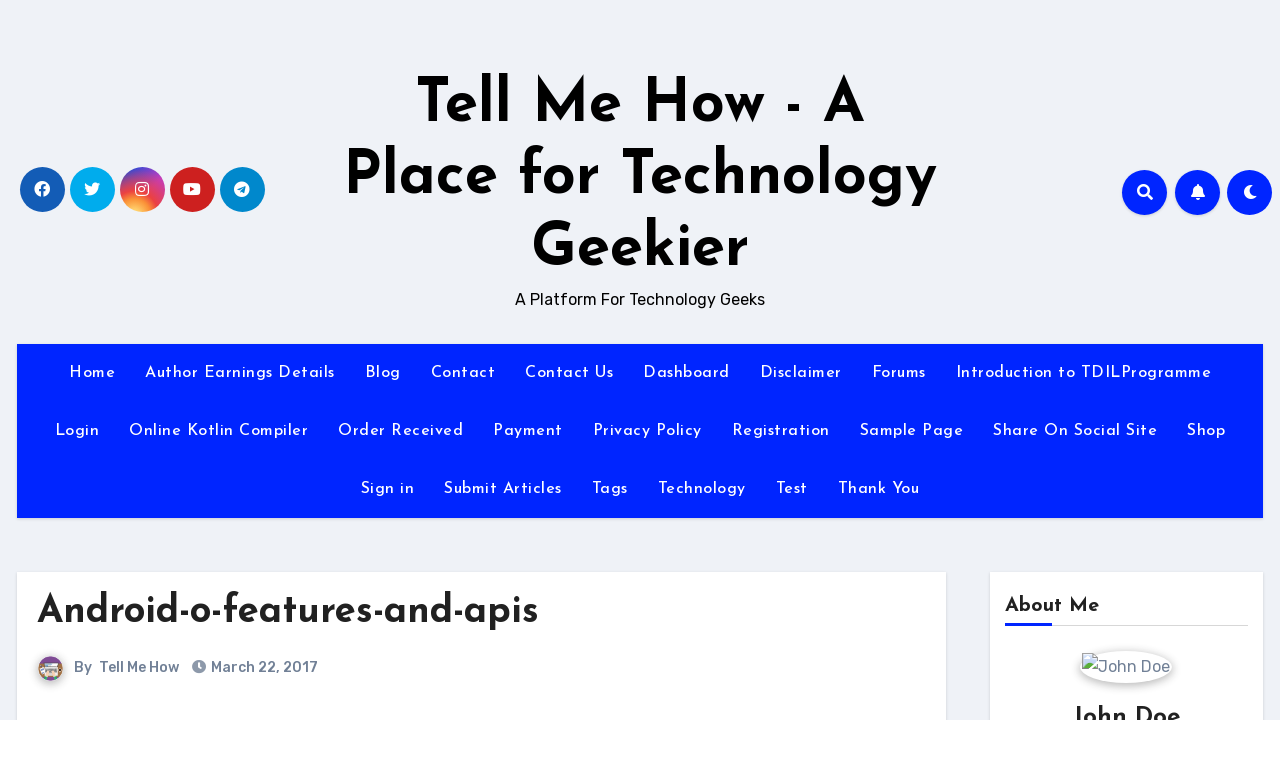

--- FILE ---
content_type: text/html; charset=UTF-8
request_url: https://www.tellmehow.co/android-o-features-api/android-o-features-and-apis/
body_size: 24391
content:
<!-- =========================
     Page Breadcrumb   
============================== -->
<!DOCTYPE html>
<html lang="en-US" xmlns:fb="http://ogp.me/ns/fb#" xmlns:addthis="http://www.addthis.com/help/api-spec" >
<head>
<meta charset="UTF-8">
<meta name="viewport" content="width=device-width, initial-scale=1">
<link rel="profile" href="http://gmpg.org/xfn/11">
<meta name='robots' content='index, follow, max-image-preview:large, max-snippet:-1, max-video-preview:-1' />

	<!-- This site is optimized with the Yoast SEO plugin v20.10 - https://yoast.com/wordpress/plugins/seo/ -->
	<title>Android-o-features-and-apis &raquo; Tell Me How - A Place for Technology Geekier</title>
	<link rel="canonical" href="https://www.tellmehow.co/android-o-features-api/android-o-features-and-apis/" />
	<meta property="og:locale" content="en_US" />
	<meta property="og:type" content="article" />
	<meta property="og:title" content="Android-o-features-and-apis &raquo; Tell Me How - A Place for Technology Geekier" />
	<meta property="og:description" content="Android O features and APIs you should need to know" />
	<meta property="og:url" content="https://www.tellmehow.co/android-o-features-api/android-o-features-and-apis/" />
	<meta property="og:site_name" content="Tell Me How - A Place for Technology Geekier" />
	<meta property="article:publisher" content="https://www.facebook.com/TellMeHowBlog" />
	<meta property="article:modified_time" content="2017-03-22T05:13:27+00:00" />
	<meta property="og:image" content="https://www.tellmehow.co/android-o-features-api/android-o-features-and-apis" />
	<meta property="og:image:width" content="1586" />
	<meta property="og:image:height" content="692" />
	<meta property="og:image:type" content="image/png" />
	<meta name="twitter:card" content="summary_large_image" />
	<meta name="twitter:site" content="@tellmehowblog" />
	<script type="application/ld+json" class="yoast-schema-graph">{"@context":"https://schema.org","@graph":[{"@type":"WebPage","@id":"https://www.tellmehow.co/android-o-features-api/android-o-features-and-apis/","url":"https://www.tellmehow.co/android-o-features-api/android-o-features-and-apis/","name":"Android-o-features-and-apis &raquo; Tell Me How - A Place for Technology Geekier","isPartOf":{"@id":"https://www.tellmehow.co/#website"},"primaryImageOfPage":{"@id":"https://www.tellmehow.co/android-o-features-api/android-o-features-and-apis/#primaryimage"},"image":{"@id":"https://www.tellmehow.co/android-o-features-api/android-o-features-and-apis/#primaryimage"},"thumbnailUrl":"https://www.tellmehow.co/wp-content/uploads/2017/03/Android-o-features-and-apis.png","datePublished":"2017-03-22T05:08:25+00:00","dateModified":"2017-03-22T05:13:27+00:00","breadcrumb":{"@id":"https://www.tellmehow.co/android-o-features-api/android-o-features-and-apis/#breadcrumb"},"inLanguage":"en-US","potentialAction":[{"@type":"ReadAction","target":["https://www.tellmehow.co/android-o-features-api/android-o-features-and-apis/"]}]},{"@type":"ImageObject","inLanguage":"en-US","@id":"https://www.tellmehow.co/android-o-features-api/android-o-features-and-apis/#primaryimage","url":"https://www.tellmehow.co/wp-content/uploads/2017/03/Android-o-features-and-apis.png","contentUrl":"https://www.tellmehow.co/wp-content/uploads/2017/03/Android-o-features-and-apis.png","width":1586,"height":692,"caption":"Android O features and APIs you should need to know"},{"@type":"BreadcrumbList","@id":"https://www.tellmehow.co/android-o-features-api/android-o-features-and-apis/#breadcrumb","itemListElement":[{"@type":"ListItem","position":1,"name":"Home","item":"https://www.tellmehow.co/"},{"@type":"ListItem","position":2,"name":"Android O features and API you should know","item":"https://www.tellmehow.co/android-o-features-api/"},{"@type":"ListItem","position":3,"name":"Android-o-features-and-apis"}]},{"@type":"WebSite","@id":"https://www.tellmehow.co/#website","url":"https://www.tellmehow.co/","name":"Tell Me How - A Place for Technology Geekier","description":"A Platform For Technology Geeks","publisher":{"@id":"https://www.tellmehow.co/#organization"},"potentialAction":[{"@type":"SearchAction","target":{"@type":"EntryPoint","urlTemplate":"https://www.tellmehow.co/?s={search_term_string}"},"query-input":"required name=search_term_string"}],"inLanguage":"en-US"},{"@type":"Organization","@id":"https://www.tellmehow.co/#organization","name":"Tell Me How - A Place for Technology Geekier","url":"https://www.tellmehow.co/","logo":{"@type":"ImageObject","inLanguage":"en-US","@id":"https://www.tellmehow.co/#/schema/logo/image/","url":"http://www.tellmehow.co/wp-content/uploads/2017/03/tmh.png","contentUrl":"http://www.tellmehow.co/wp-content/uploads/2017/03/tmh.png","width":177,"height":106,"caption":"Tell Me How - A Place for Technology Geekier"},"image":{"@id":"https://www.tellmehow.co/#/schema/logo/image/"},"sameAs":["https://www.facebook.com/TellMeHowBlog","https://twitter.com/tellmehowblog","https://www.linkedin.com/in/sawan-karn-8162958a/","https://uk.pinterest.com/sawankumar67/projects-to-try/","http://www.youtube.com/channel/UCiaYYpphU6x72AG1-nkbXUA"]}]}</script>
	<!-- / Yoast SEO plugin. -->


<link rel='dns-prefetch' href='//fonts.googleapis.com' />
<link rel="alternate" type="application/rss+xml" title="Tell Me How - A Place for Technology Geekier &raquo; Feed" href="https://www.tellmehow.co/feed/" />
<link rel="alternate" type="application/rss+xml" title="Tell Me How - A Place for Technology Geekier &raquo; Comments Feed" href="https://www.tellmehow.co/comments/feed/" />
<link rel="alternate" type="application/rss+xml" title="Tell Me How - A Place for Technology Geekier &raquo; Android-o-features-and-apis Comments Feed" href="https://www.tellmehow.co/android-o-features-api/android-o-features-and-apis/feed/" />
<script type="text/javascript">
window._wpemojiSettings = {"baseUrl":"https:\/\/s.w.org\/images\/core\/emoji\/14.0.0\/72x72\/","ext":".png","svgUrl":"https:\/\/s.w.org\/images\/core\/emoji\/14.0.0\/svg\/","svgExt":".svg","source":{"concatemoji":"https:\/\/www.tellmehow.co\/wp-includes\/js\/wp-emoji-release.min.js?ver=6.2.8"}};
/*! This file is auto-generated */
!function(e,a,t){var n,r,o,i=a.createElement("canvas"),p=i.getContext&&i.getContext("2d");function s(e,t){p.clearRect(0,0,i.width,i.height),p.fillText(e,0,0);e=i.toDataURL();return p.clearRect(0,0,i.width,i.height),p.fillText(t,0,0),e===i.toDataURL()}function c(e){var t=a.createElement("script");t.src=e,t.defer=t.type="text/javascript",a.getElementsByTagName("head")[0].appendChild(t)}for(o=Array("flag","emoji"),t.supports={everything:!0,everythingExceptFlag:!0},r=0;r<o.length;r++)t.supports[o[r]]=function(e){if(p&&p.fillText)switch(p.textBaseline="top",p.font="600 32px Arial",e){case"flag":return s("\ud83c\udff3\ufe0f\u200d\u26a7\ufe0f","\ud83c\udff3\ufe0f\u200b\u26a7\ufe0f")?!1:!s("\ud83c\uddfa\ud83c\uddf3","\ud83c\uddfa\u200b\ud83c\uddf3")&&!s("\ud83c\udff4\udb40\udc67\udb40\udc62\udb40\udc65\udb40\udc6e\udb40\udc67\udb40\udc7f","\ud83c\udff4\u200b\udb40\udc67\u200b\udb40\udc62\u200b\udb40\udc65\u200b\udb40\udc6e\u200b\udb40\udc67\u200b\udb40\udc7f");case"emoji":return!s("\ud83e\udef1\ud83c\udffb\u200d\ud83e\udef2\ud83c\udfff","\ud83e\udef1\ud83c\udffb\u200b\ud83e\udef2\ud83c\udfff")}return!1}(o[r]),t.supports.everything=t.supports.everything&&t.supports[o[r]],"flag"!==o[r]&&(t.supports.everythingExceptFlag=t.supports.everythingExceptFlag&&t.supports[o[r]]);t.supports.everythingExceptFlag=t.supports.everythingExceptFlag&&!t.supports.flag,t.DOMReady=!1,t.readyCallback=function(){t.DOMReady=!0},t.supports.everything||(n=function(){t.readyCallback()},a.addEventListener?(a.addEventListener("DOMContentLoaded",n,!1),e.addEventListener("load",n,!1)):(e.attachEvent("onload",n),a.attachEvent("onreadystatechange",function(){"complete"===a.readyState&&t.readyCallback()})),(e=t.source||{}).concatemoji?c(e.concatemoji):e.wpemoji&&e.twemoji&&(c(e.twemoji),c(e.wpemoji)))}(window,document,window._wpemojiSettings);
</script>
<style type="text/css">
img.wp-smiley,
img.emoji {
	display: inline !important;
	border: none !important;
	box-shadow: none !important;
	height: 1em !important;
	width: 1em !important;
	margin: 0 0.07em !important;
	vertical-align: -0.1em !important;
	background: none !important;
	padding: 0 !important;
}
</style>
	<link rel='stylesheet' id='wp-block-library-css' href='https://www.tellmehow.co/wp-includes/css/dist/block-library/style.min.css?ver=6.2.8' type='text/css' media='all' />
<link rel='stylesheet' id='classic-theme-styles-css' href='https://www.tellmehow.co/wp-includes/css/classic-themes.min.css?ver=6.2.8' type='text/css' media='all' />
<style id='global-styles-inline-css' type='text/css'>
body{--wp--preset--color--black: #000000;--wp--preset--color--cyan-bluish-gray: #abb8c3;--wp--preset--color--white: #ffffff;--wp--preset--color--pale-pink: #f78da7;--wp--preset--color--vivid-red: #cf2e2e;--wp--preset--color--luminous-vivid-orange: #ff6900;--wp--preset--color--luminous-vivid-amber: #fcb900;--wp--preset--color--light-green-cyan: #7bdcb5;--wp--preset--color--vivid-green-cyan: #00d084;--wp--preset--color--pale-cyan-blue: #8ed1fc;--wp--preset--color--vivid-cyan-blue: #0693e3;--wp--preset--color--vivid-purple: #9b51e0;--wp--preset--gradient--vivid-cyan-blue-to-vivid-purple: linear-gradient(135deg,rgba(6,147,227,1) 0%,rgb(155,81,224) 100%);--wp--preset--gradient--light-green-cyan-to-vivid-green-cyan: linear-gradient(135deg,rgb(122,220,180) 0%,rgb(0,208,130) 100%);--wp--preset--gradient--luminous-vivid-amber-to-luminous-vivid-orange: linear-gradient(135deg,rgba(252,185,0,1) 0%,rgba(255,105,0,1) 100%);--wp--preset--gradient--luminous-vivid-orange-to-vivid-red: linear-gradient(135deg,rgba(255,105,0,1) 0%,rgb(207,46,46) 100%);--wp--preset--gradient--very-light-gray-to-cyan-bluish-gray: linear-gradient(135deg,rgb(238,238,238) 0%,rgb(169,184,195) 100%);--wp--preset--gradient--cool-to-warm-spectrum: linear-gradient(135deg,rgb(74,234,220) 0%,rgb(151,120,209) 20%,rgb(207,42,186) 40%,rgb(238,44,130) 60%,rgb(251,105,98) 80%,rgb(254,248,76) 100%);--wp--preset--gradient--blush-light-purple: linear-gradient(135deg,rgb(255,206,236) 0%,rgb(152,150,240) 100%);--wp--preset--gradient--blush-bordeaux: linear-gradient(135deg,rgb(254,205,165) 0%,rgb(254,45,45) 50%,rgb(107,0,62) 100%);--wp--preset--gradient--luminous-dusk: linear-gradient(135deg,rgb(255,203,112) 0%,rgb(199,81,192) 50%,rgb(65,88,208) 100%);--wp--preset--gradient--pale-ocean: linear-gradient(135deg,rgb(255,245,203) 0%,rgb(182,227,212) 50%,rgb(51,167,181) 100%);--wp--preset--gradient--electric-grass: linear-gradient(135deg,rgb(202,248,128) 0%,rgb(113,206,126) 100%);--wp--preset--gradient--midnight: linear-gradient(135deg,rgb(2,3,129) 0%,rgb(40,116,252) 100%);--wp--preset--duotone--dark-grayscale: url('#wp-duotone-dark-grayscale');--wp--preset--duotone--grayscale: url('#wp-duotone-grayscale');--wp--preset--duotone--purple-yellow: url('#wp-duotone-purple-yellow');--wp--preset--duotone--blue-red: url('#wp-duotone-blue-red');--wp--preset--duotone--midnight: url('#wp-duotone-midnight');--wp--preset--duotone--magenta-yellow: url('#wp-duotone-magenta-yellow');--wp--preset--duotone--purple-green: url('#wp-duotone-purple-green');--wp--preset--duotone--blue-orange: url('#wp-duotone-blue-orange');--wp--preset--font-size--small: 13px;--wp--preset--font-size--medium: 20px;--wp--preset--font-size--large: 36px;--wp--preset--font-size--x-large: 42px;--wp--preset--spacing--20: 0.44rem;--wp--preset--spacing--30: 0.67rem;--wp--preset--spacing--40: 1rem;--wp--preset--spacing--50: 1.5rem;--wp--preset--spacing--60: 2.25rem;--wp--preset--spacing--70: 3.38rem;--wp--preset--spacing--80: 5.06rem;--wp--preset--shadow--natural: 6px 6px 9px rgba(0, 0, 0, 0.2);--wp--preset--shadow--deep: 12px 12px 50px rgba(0, 0, 0, 0.4);--wp--preset--shadow--sharp: 6px 6px 0px rgba(0, 0, 0, 0.2);--wp--preset--shadow--outlined: 6px 6px 0px -3px rgba(255, 255, 255, 1), 6px 6px rgba(0, 0, 0, 1);--wp--preset--shadow--crisp: 6px 6px 0px rgba(0, 0, 0, 1);}:where(.is-layout-flex){gap: 0.5em;}body .is-layout-flow > .alignleft{float: left;margin-inline-start: 0;margin-inline-end: 2em;}body .is-layout-flow > .alignright{float: right;margin-inline-start: 2em;margin-inline-end: 0;}body .is-layout-flow > .aligncenter{margin-left: auto !important;margin-right: auto !important;}body .is-layout-constrained > .alignleft{float: left;margin-inline-start: 0;margin-inline-end: 2em;}body .is-layout-constrained > .alignright{float: right;margin-inline-start: 2em;margin-inline-end: 0;}body .is-layout-constrained > .aligncenter{margin-left: auto !important;margin-right: auto !important;}body .is-layout-constrained > :where(:not(.alignleft):not(.alignright):not(.alignfull)){max-width: var(--wp--style--global--content-size);margin-left: auto !important;margin-right: auto !important;}body .is-layout-constrained > .alignwide{max-width: var(--wp--style--global--wide-size);}body .is-layout-flex{display: flex;}body .is-layout-flex{flex-wrap: wrap;align-items: center;}body .is-layout-flex > *{margin: 0;}:where(.wp-block-columns.is-layout-flex){gap: 2em;}.has-black-color{color: var(--wp--preset--color--black) !important;}.has-cyan-bluish-gray-color{color: var(--wp--preset--color--cyan-bluish-gray) !important;}.has-white-color{color: var(--wp--preset--color--white) !important;}.has-pale-pink-color{color: var(--wp--preset--color--pale-pink) !important;}.has-vivid-red-color{color: var(--wp--preset--color--vivid-red) !important;}.has-luminous-vivid-orange-color{color: var(--wp--preset--color--luminous-vivid-orange) !important;}.has-luminous-vivid-amber-color{color: var(--wp--preset--color--luminous-vivid-amber) !important;}.has-light-green-cyan-color{color: var(--wp--preset--color--light-green-cyan) !important;}.has-vivid-green-cyan-color{color: var(--wp--preset--color--vivid-green-cyan) !important;}.has-pale-cyan-blue-color{color: var(--wp--preset--color--pale-cyan-blue) !important;}.has-vivid-cyan-blue-color{color: var(--wp--preset--color--vivid-cyan-blue) !important;}.has-vivid-purple-color{color: var(--wp--preset--color--vivid-purple) !important;}.has-black-background-color{background-color: var(--wp--preset--color--black) !important;}.has-cyan-bluish-gray-background-color{background-color: var(--wp--preset--color--cyan-bluish-gray) !important;}.has-white-background-color{background-color: var(--wp--preset--color--white) !important;}.has-pale-pink-background-color{background-color: var(--wp--preset--color--pale-pink) !important;}.has-vivid-red-background-color{background-color: var(--wp--preset--color--vivid-red) !important;}.has-luminous-vivid-orange-background-color{background-color: var(--wp--preset--color--luminous-vivid-orange) !important;}.has-luminous-vivid-amber-background-color{background-color: var(--wp--preset--color--luminous-vivid-amber) !important;}.has-light-green-cyan-background-color{background-color: var(--wp--preset--color--light-green-cyan) !important;}.has-vivid-green-cyan-background-color{background-color: var(--wp--preset--color--vivid-green-cyan) !important;}.has-pale-cyan-blue-background-color{background-color: var(--wp--preset--color--pale-cyan-blue) !important;}.has-vivid-cyan-blue-background-color{background-color: var(--wp--preset--color--vivid-cyan-blue) !important;}.has-vivid-purple-background-color{background-color: var(--wp--preset--color--vivid-purple) !important;}.has-black-border-color{border-color: var(--wp--preset--color--black) !important;}.has-cyan-bluish-gray-border-color{border-color: var(--wp--preset--color--cyan-bluish-gray) !important;}.has-white-border-color{border-color: var(--wp--preset--color--white) !important;}.has-pale-pink-border-color{border-color: var(--wp--preset--color--pale-pink) !important;}.has-vivid-red-border-color{border-color: var(--wp--preset--color--vivid-red) !important;}.has-luminous-vivid-orange-border-color{border-color: var(--wp--preset--color--luminous-vivid-orange) !important;}.has-luminous-vivid-amber-border-color{border-color: var(--wp--preset--color--luminous-vivid-amber) !important;}.has-light-green-cyan-border-color{border-color: var(--wp--preset--color--light-green-cyan) !important;}.has-vivid-green-cyan-border-color{border-color: var(--wp--preset--color--vivid-green-cyan) !important;}.has-pale-cyan-blue-border-color{border-color: var(--wp--preset--color--pale-cyan-blue) !important;}.has-vivid-cyan-blue-border-color{border-color: var(--wp--preset--color--vivid-cyan-blue) !important;}.has-vivid-purple-border-color{border-color: var(--wp--preset--color--vivid-purple) !important;}.has-vivid-cyan-blue-to-vivid-purple-gradient-background{background: var(--wp--preset--gradient--vivid-cyan-blue-to-vivid-purple) !important;}.has-light-green-cyan-to-vivid-green-cyan-gradient-background{background: var(--wp--preset--gradient--light-green-cyan-to-vivid-green-cyan) !important;}.has-luminous-vivid-amber-to-luminous-vivid-orange-gradient-background{background: var(--wp--preset--gradient--luminous-vivid-amber-to-luminous-vivid-orange) !important;}.has-luminous-vivid-orange-to-vivid-red-gradient-background{background: var(--wp--preset--gradient--luminous-vivid-orange-to-vivid-red) !important;}.has-very-light-gray-to-cyan-bluish-gray-gradient-background{background: var(--wp--preset--gradient--very-light-gray-to-cyan-bluish-gray) !important;}.has-cool-to-warm-spectrum-gradient-background{background: var(--wp--preset--gradient--cool-to-warm-spectrum) !important;}.has-blush-light-purple-gradient-background{background: var(--wp--preset--gradient--blush-light-purple) !important;}.has-blush-bordeaux-gradient-background{background: var(--wp--preset--gradient--blush-bordeaux) !important;}.has-luminous-dusk-gradient-background{background: var(--wp--preset--gradient--luminous-dusk) !important;}.has-pale-ocean-gradient-background{background: var(--wp--preset--gradient--pale-ocean) !important;}.has-electric-grass-gradient-background{background: var(--wp--preset--gradient--electric-grass) !important;}.has-midnight-gradient-background{background: var(--wp--preset--gradient--midnight) !important;}.has-small-font-size{font-size: var(--wp--preset--font-size--small) !important;}.has-medium-font-size{font-size: var(--wp--preset--font-size--medium) !important;}.has-large-font-size{font-size: var(--wp--preset--font-size--large) !important;}.has-x-large-font-size{font-size: var(--wp--preset--font-size--x-large) !important;}
.wp-block-navigation a:where(:not(.wp-element-button)){color: inherit;}
:where(.wp-block-columns.is-layout-flex){gap: 2em;}
.wp-block-pullquote{font-size: 1.5em;line-height: 1.6;}
</style>
<link rel='stylesheet' id='font-awesome-four-css' href='https://www.tellmehow.co/wp-content/plugins/font-awesome-4-menus/css/font-awesome.min.css?ver=4.7.0' type='text/css' media='all' />
<link rel='stylesheet' id='widgetopts-styles-css' href='https://www.tellmehow.co/wp-content/plugins/widget-options/assets/css/widget-options.css' type='text/css' media='all' />
<link rel='stylesheet' id='blogus-fonts-css' href='//fonts.googleapis.com/css?family=Rubik%3A400%2C500%2C700%7CJosefin+Sans%3A400%2C500%2C700%26display%3Dswap&#038;subset=latin%2Clatin-ext' type='text/css' media='all' />
<link rel='stylesheet' id='blogus-google-fonts-css' href='//fonts.googleapis.com/css?family=ABeeZee%7CAbel%7CAbril+Fatface%7CAclonica%7CAcme%7CActor%7CAdamina%7CAdvent+Pro%7CAguafina+Script%7CAkronim%7CAladin%7CAldrich%7CAlef%7CAlegreya%7CAlegreya+SC%7CAlegreya+Sans%7CAlegreya+Sans+SC%7CAlex+Brush%7CAlfa+Slab+One%7CAlice%7CAlike%7CAlike+Angular%7CAllan%7CAllerta%7CAllerta+Stencil%7CAllura%7CAlmendra%7CAlmendra+Display%7CAlmendra+SC%7CAmarante%7CAmaranth%7CAmatic+SC%7CAmatica+SC%7CAmethysta%7CAmiko%7CAmiri%7CAmita%7CAnaheim%7CAndada%7CAndika%7CAngkor%7CAnnie+Use+Your+Telescope%7CAnonymous+Pro%7CAntic%7CAntic+Didone%7CAntic+Slab%7CAnton%7CArapey%7CArbutus%7CArbutus+Slab%7CArchitects+Daughter%7CArchivo+Black%7CArchivo+Narrow%7CAref+Ruqaa%7CArima+Madurai%7CArimo%7CArizonia%7CArmata%7CArtifika%7CArvo%7CArya%7CAsap%7CAsar%7CAsset%7CAssistant%7CAstloch%7CAsul%7CAthiti%7CAtma%7CAtomic+Age%7CAubrey%7CAudiowide%7CAutour+One%7CAverage%7CAverage+Sans%7CAveria+Gruesa+Libre%7CAveria+Libre%7CAveria+Sans+Libre%7CAveria+Serif+Libre%7CBad+Script%7CBaloo%7CBaloo+Bhai%7CBaloo+Da%7CBaloo+Thambi%7CBalthazar%7CBangers%7CBasic%7CBattambang%7CBaumans%7CBayon%7CBelgrano%7CBelleza%7CBenchNine%7CBentham%7CBerkshire+Swash%7CBevan%7CBigelow+Rules%7CBigshot+One%7CBilbo%7CBilbo+Swash+Caps%7CBioRhyme%7CBioRhyme+Expanded%7CBiryani%7CBitter%7CBlack+Ops+One%7CBokor%7CBonbon%7CBoogaloo%7CBowlby+One%7CBowlby+One+SC%7CBrawler%7CBree+Serif%7CBubblegum+Sans%7CBubbler+One%7CBuda%7CBuenard%7CBungee%7CBungee+Hairline%7CBungee+Inline%7CBungee+Outline%7CBungee+Shade%7CButcherman%7CButterfly+Kids%7CCabin%7CCabin+Condensed%7CCabin+Sketch%7CCaesar+Dressing%7CCagliostro%7CCairo%7CCalligraffitti%7CCambay%7CCambo%7CCandal%7CCantarell%7CCantata+One%7CCantora+One%7CCapriola%7CCardo%7CCarme%7CCarrois+Gothic%7CCarrois+Gothic+SC%7CCarter+One%7CCatamaran%7CCaudex%7CCaveat%7CCaveat+Brush%7CCedarville+Cursive%7CCeviche+One%7CChanga%7CChanga+One%7CChango%7CChathura%7CChau+Philomene+One%7CChela+One%7CChelsea+Market%7CChenla%7CCherry+Cream+Soda%7CCherry+Swash%7CChewy%7CChicle%7CChivo%7CChonburi%7CCinzel%7CCinzel+Decorative%7CClicker+Script%7CCoda%7CCoda+Caption%7CCodystar%7CCoiny%7CCombo%7CComfortaa%7CComing+Soon%7CConcert+One%7CCondiment%7CContent%7CContrail+One%7CConvergence%7CCookie%7CCopse%7CCorben%7CCormorant%7CCormorant+Garamond%7CCormorant+Infant%7CCormorant+SC%7CCormorant+Unicase%7CCormorant+Upright%7CCourgette%7CCousine%7CCoustard%7CCovered+By+Your+Grace%7CCrafty+Girls%7CCreepster%7CCrete+Round%7CCrimson+Text%7CCroissant+One%7CCrushed%7CCuprum%7CCutive%7CCutive+Mono%7CDamion%7CDancing+Script%7CDangrek%7CDavid+Libre%7CDawning+of+a+New+Day%7CDays+One%7CDekko%7CDelius%7CDelius+Swash+Caps%7CDelius+Unicase%7CDella+Respira%7CDenk+One%7CDevonshire%7CDhurjati%7CDidact+Gothic%7CDiplomata%7CDiplomata+SC%7CDomine%7CDonegal+One%7CDoppio+One%7CDorsa%7CDosis%7CDr+Sugiyama%7CDroid+Sans%7CDroid+Sans+Mono%7CDroid+Serif%7CDuru+Sans%7CDynalight%7CEB+Garamond%7CEagle+Lake%7CEater%7CEconomica%7CEczar%7CEk+Mukta%7CEl+Messiri%7CElectrolize%7CElsie%7CElsie+Swash+Caps%7CEmblema+One%7CEmilys+Candy%7CEngagement%7CEnglebert%7CEnriqueta%7CErica+One%7CEsteban%7CEuphoria+Script%7CEwert%7CExo%7CExo+2%7CExpletus+Sans%7CFanwood+Text%7CFarsan%7CFascinate%7CFascinate+Inline%7CFaster+One%7CFasthand%7CFauna+One%7CFederant%7CFedero%7CFelipa%7CFenix%7CFinger+Paint%7CFira+Mono%7CFira+Sans%7CFjalla+One%7CFjord+One%7CFlamenco%7CFlavors%7CFondamento%7CFontdiner+Swanky%7CForum%7CFrancois+One%7CFrank+Ruhl+Libre%7CFreckle+Face%7CFredericka+the+Great%7CFredoka+One%7CFreehand%7CFresca%7CFrijole%7CFruktur%7CFugaz+One%7CGFS+Didot%7CGFS+Neohellenic%7CGabriela%7CGafata%7CGalada%7CGaldeano%7CGalindo%7CGentium+Basic%7CGentium+Book+Basic%7CGeo%7CGeostar%7CGeostar+Fill%7CGermania+One%7CGidugu%7CGilda+Display%7CGive+You+Glory%7CGlass+Antiqua%7CGlegoo%7CGloria+Hallelujah%7CGoblin+One%7CGochi+Hand%7CGorditas%7CGoudy+Bookletter+1911%7CGraduate%7CGrand+Hotel%7CGravitas+One%7CGreat+Vibes%7CGriffy%7CGruppo%7CGudea%7CGurajada%7CHabibi%7CHalant%7CHammersmith+One%7CHanalei%7CHanalei+Fill%7CHandlee%7CHanuman%7CHappy+Monkey%7CHarmattan%7CHeadland+One%7CHeebo%7CHenny+Penny%7CHerr+Von+Muellerhoff%7CHind%7CHind+Guntur%7CHind+Madurai%7CHind+Siliguri%7CHind+Vadodara%7CHoltwood+One+SC%7CHomemade+Apple%7CHomenaje%7CIM+Fell+DW+Pica%7CIM+Fell+DW+Pica+SC%7CIM+Fell+Double+Pica%7CIM+Fell+Double+Pica+SC%7CIM+Fell+English%7CIM+Fell+English+SC%7CIM+Fell+French+Canon%7CIM+Fell+French+Canon+SC%7CIM+Fell+Great+Primer%7CIM+Fell+Great+Primer+SC%7CIceberg%7CIceland%7CImprima%7CInconsolata%7CInder%7CIndie+Flower%7CInika%7CInknut+Antiqua%7CIrish+Grover%7CIstok+Web%7CItaliana%7CItalianno%7CItim%7CJacques+Francois%7CJacques+Francois+Shadow%7CJaldi%7CJim+Nightshade%7CJockey+One%7CJolly+Lodger%7CJomhuria%7CJosefin+Sans%7CJosefin+Slab%7CJoti+One%7CJudson%7CJulee%7CJulius+Sans+One%7CJunge%7CJura%7CJust+Another+Hand%7CJust+Me+Again+Down+Here%7CKadwa%7CKalam%7CKameron%7CKanit%7CKantumruy%7CKarla%7CKarma%7CKatibeh%7CKaushan+Script%7CKavivanar%7CKavoon%7CKdam+Thmor%7CKeania+One%7CKelly+Slab%7CKenia%7CKhand%7CKhmer%7CKhula%7CKite+One%7CKnewave%7CKotta+One%7CKoulen%7CKranky%7CKreon%7CKristi%7CKrona+One%7CKumar+One%7CKumar+One+Outline%7CKurale%7CLa+Belle+Aurore%7CLaila%7CLakki+Reddy%7CLalezar%7CLancelot%7CLateef%7CLato%7CLeague+Script%7CLeckerli+One%7CLedger%7CLekton%7CLemon%7CLemonada%7CLibre+Baskerville%7CLibre+Franklin%7CLife+Savers%7CLilita+One%7CLily+Script+One%7CLimelight%7CLinden+Hill%7CLobster%7CLobster+Two%7CLondrina+Outline%7CLondrina+Shadow%7CLondrina+Sketch%7CLondrina+Solid%7CLora%7CLove+Ya+Like+A+Sister%7CLoved+by+the+King%7CLovers+Quarrel%7CLuckiest+Guy%7CLusitana%7CLustria%7CMacondo%7CMacondo+Swash+Caps%7CMada%7CMagra%7CMaiden+Orange%7CMaitree%7CMako%7CMallanna%7CMandali%7CMarcellus%7CMarcellus+SC%7CMarck+Script%7CMargarine%7CMarko+One%7CMarmelad%7CMartel%7CMartel+Sans%7CMarvel%7CMate%7CMate+SC%7CMaven+Pro%7CMcLaren%7CMeddon%7CMedievalSharp%7CMedula+One%7CMeera+Inimai%7CMegrim%7CMeie+Script%7CMerienda%7CMerienda+One%7CMerriweather%7CMerriweather+Sans%7CMetal%7CMetal+Mania%7CMetamorphous%7CMetrophobic%7CMichroma%7CMilonga%7CMiltonian%7CMiltonian+Tattoo%7CMiniver%7CMiriam+Libre%7CMirza%7CMiss+Fajardose%7CMitr%7CModak%7CModern+Antiqua%7CMogra%7CMolengo%7CMolle%7CMonda%7CMonofett%7CMonoton%7CMonsieur+La+Doulaise%7CMontaga%7CMontez%7CMontserrat%7CMontserrat+Alternates%7CMontserrat+Subrayada%7CMoul%7CMoulpali%7CMountains+of+Christmas%7CMouse+Memoirs%7CMr+Bedfort%7CMr+Dafoe%7CMr+De+Haviland%7CMrs+Saint+Delafield%7CMrs+Sheppards%7CMukta+Vaani%7CMuli%7CMystery+Quest%7CNTR%7CNeucha%7CNeuton%7CNew+Rocker%7CNews+Cycle%7CNiconne%7CNixie+One%7CNobile%7CNokora%7CNorican%7CNosifer%7CNothing+You+Could+Do%7CNoticia+Text%7CNoto+Sans%7CNoto+Serif%7CNova+Cut%7CNova+Flat%7CNova+Mono%7CNova+Oval%7CNova+Round%7CNova+Script%7CNova+Slim%7CNova+Square%7CNumans%7CNunito%7COdor+Mean+Chey%7COffside%7COld+Standard+TT%7COldenburg%7COleo+Script%7COleo+Script+Swash+Caps%7COpen+Sans%7COpen+Sans+Condensed%7COranienbaum%7COrbitron%7COregano%7COrienta%7COriginal+Surfer%7COswald%7COver+the+Rainbow%7COverlock%7COverlock+SC%7COvo%7COxygen%7COxygen+Mono%7CPT+Mono%7CPT+Sans%7CPT+Sans+Caption%7CPT+Sans+Narrow%7CPT+Serif%7CPT+Serif+Caption%7CPacifico%7CPalanquin%7CPalanquin+Dark%7CPaprika%7CParisienne%7CPassero+One%7CPassion+One%7CPathway+Gothic+One%7CPatrick+Hand%7CPatrick+Hand+SC%7CPattaya%7CPatua+One%7CPavanam%7CPaytone+One%7CPeddana%7CPeralta%7CPermanent+Marker%7CPetit+Formal+Script%7CPetrona%7CPhilosopher%7CPiedra%7CPinyon+Script%7CPirata+One%7CPlaster%7CPlay%7CPlayball%7CPlayfair+Display%7CPlayfair+Display+SC%7CPodkova%7CPoiret+One%7CPoller+One%7CPoly%7CPompiere%7CPontano+Sans%7CPoppins%7CPort+Lligat+Sans%7CPort+Lligat+Slab%7CPragati+Narrow%7CPrata%7CPreahvihear%7CPress+Start+2P%7CPridi%7CPrincess+Sofia%7CProciono%7CPrompt%7CProsto+One%7CProza+Libre%7CPuritan%7CPurple+Purse%7CQuando%7CQuantico%7CQuattrocento%7CQuattrocento+Sans%7CQuestrial%7CQuicksand%7CQuintessential%7CQwigley%7CRacing+Sans+One%7CRadley%7CRajdhani%7CRakkas%7CRaleway%7CRaleway+Dots%7CRamabhadra%7CRamaraja%7CRambla%7CRammetto+One%7CRanchers%7CRancho%7CRanga%7CRasa%7CRationale%7CRavi+Prakash%7CRedressed%7CReem+Kufi%7CReenie+Beanie%7CRevalia%7CRhodium+Libre%7CRibeye%7CRibeye+Marrow%7CRighteous%7CRisque%7CRoboto%7CRoboto+Condensed%7CRoboto+Mono%7CRoboto+Slab%7CRochester%7CRock+Salt%7CRokkitt%7CRomanesco%7CRopa+Sans%7CRosario%7CRosarivo%7CRouge+Script%7CRozha+One%7CRubik%7CRubik+Mono+One%7CRubik+One%7CRuda%7CRufina%7CRuge+Boogie%7CRuluko%7CRum+Raisin%7CRuslan+Display%7CRusso+One%7CRuthie%7CRye%7CSacramento%7CSahitya%7CSail%7CSalsa%7CSanchez%7CSancreek%7CSansita+One%7CSarala%7CSarina%7CSarpanch%7CSatisfy%7CScada%7CScheherazade%7CSchoolbell%7CScope+One%7CSeaweed+Script%7CSecular+One%7CSevillana%7CSeymour+One%7CShadows+Into+Light%7CShadows+Into+Light+Two%7CShanti%7CShare%7CShare+Tech%7CShare+Tech+Mono%7CShojumaru%7CShort+Stack%7CShrikhand%7CSiemreap%7CSigmar+One%7CSignika%7CSignika+Negative%7CSimonetta%7CSintony%7CSirin+Stencil%7CSix+Caps%7CSkranji%7CSlabo+13px%7CSlabo+27px%7CSlackey%7CSmokum%7CSmythe%7CSniglet%7CSnippet%7CSnowburst+One%7CSofadi+One%7CSofia%7CSonsie+One%7CSorts+Mill+Goudy%7CSource+Code+Pro%7CSource+Sans+Pro%7CSource+Serif+Pro%7CSpace+Mono%7CSpecial+Elite%7CSpicy+Rice%7CSpinnaker%7CSpirax%7CSquada+One%7CSree+Krushnadevaraya%7CSriracha%7CStalemate%7CStalinist+One%7CStardos+Stencil%7CStint+Ultra+Condensed%7CStint+Ultra+Expanded%7CStoke%7CStrait%7CSue+Ellen+Francisco%7CSuez+One%7CSumana%7CSunshiney%7CSupermercado+One%7CSura%7CSuranna%7CSuravaram%7CSuwannaphum%7CSwanky+and+Moo+Moo%7CSyncopate%7CTangerine%7CTaprom%7CTauri%7CTaviraj%7CTeko%7CTelex%7CTenali+Ramakrishna%7CTenor+Sans%7CText+Me+One%7CThe+Girl+Next+Door%7CTienne%7CTillana%7CTimmana%7CTinos%7CTitan+One%7CTitillium+Web%7CTrade+Winds%7CTrirong%7CTrocchi%7CTrochut%7CTrykker%7CTulpen+One%7CUbuntu%7CUbuntu+Condensed%7CUbuntu+Mono%7CUltra%7CUncial+Antiqua%7CUnderdog%7CUnica+One%7CUnifrakturCook%7CUnifrakturMaguntia%7CUnkempt%7CUnlock%7CUnna%7CVT323%7CVampiro+One%7CVarela%7CVarela+Round%7CVast+Shadow%7CVesper+Libre%7CVibur%7CVidaloka%7CViga%7CVoces%7CVolkhov%7CVollkorn%7CVoltaire%7CWaiting+for+the+Sunrise%7CWallpoet%7CWalter+Turncoat%7CWarnes%7CWellfleet%7CWendy+One%7CWire+One%7CWork+Sans%7CYanone+Kaffeesatz%7CYantramanav%7CYatra+One%7CYellowtail%7CYeseva+One%7CYesteryear%7CYrsa%7CZeyada&#038;subset=latin%2Clatin-ext' type='text/css' media='all' />
<link rel='stylesheet' id='bootstrap-css' href='https://www.tellmehow.co/wp-content/themes/blogus/css/bootstrap.css?ver=6.2.8' type='text/css' media='all' />
<link rel='stylesheet' id='blogus-style-css' href='https://www.tellmehow.co/wp-content/themes/blogus/style.css?ver=6.2.8' type='text/css' media='all' />
<link rel='stylesheet' id='blogus-default-css' href='https://www.tellmehow.co/wp-content/themes/blogus/css/colors/default.css?ver=6.2.8' type='text/css' media='all' />
<link rel='stylesheet' id='all-css-css' href='https://www.tellmehow.co/wp-content/themes/blogus/css/all.css?ver=6.2.8' type='text/css' media='all' />
<link rel='stylesheet' id='dark-css' href='https://www.tellmehow.co/wp-content/themes/blogus/css/colors/dark.css?ver=6.2.8' type='text/css' media='all' />
<link rel='stylesheet' id='swiper-bundle-css-css' href='https://www.tellmehow.co/wp-content/themes/blogus/css/swiper-bundle.css?ver=6.2.8' type='text/css' media='all' />
<link rel='stylesheet' id='smartmenus-css' href='https://www.tellmehow.co/wp-content/themes/blogus/css/jquery.smartmenus.bootstrap.css?ver=6.2.8' type='text/css' media='all' />
<link rel='stylesheet' id='animate-css' href='https://www.tellmehow.co/wp-content/themes/blogus/css/animate.css?ver=6.2.8' type='text/css' media='all' />
<link rel='stylesheet' id='enlighterjs-css' href='https://www.tellmehow.co/wp-content/plugins/enlighter/cache/enlighterjs.min.css?ver=jux4n9g/Z3VAy25' type='text/css' media='all' />
<script type='text/javascript' src='https://www.tellmehow.co/wp-includes/js/jquery/jquery.min.js?ver=3.6.4' id='jquery-core-js'></script>
<script type='text/javascript' src='https://www.tellmehow.co/wp-includes/js/jquery/jquery-migrate.min.js?ver=3.4.0' id='jquery-migrate-js'></script>
<script type='text/javascript' id='wp-statistics-tracker-js-extra'>
/* <![CDATA[ */
var WP_Statistics_Tracker_Object = {"hitRequestUrl":"https:\/\/www.tellmehow.co\/wp-json\/wp-statistics\/v2\/hit?wp_statistics_hit_rest=yes&track_all=1&current_page_type=post_type_attachment&current_page_id=343&search_query&page_uri=L2FuZHJvaWQtby1mZWF0dXJlcy1hcGkvYW5kcm9pZC1vLWZlYXR1cmVzLWFuZC1hcGlzLw=","keepOnlineRequestUrl":"https:\/\/www.tellmehow.co\/wp-json\/wp-statistics\/v2\/online?wp_statistics_hit_rest=yes&track_all=1&current_page_type=post_type_attachment&current_page_id=343&search_query&page_uri=L2FuZHJvaWQtby1mZWF0dXJlcy1hcGkvYW5kcm9pZC1vLWZlYXR1cmVzLWFuZC1hcGlzLw=","option":{"dntEnabled":false,"cacheCompatibility":false}};
/* ]]> */
</script>
<script type='text/javascript' src='https://www.tellmehow.co/wp-content/plugins/wp-statistics/assets/js/tracker.js?ver=6.2.8' id='wp-statistics-tracker-js'></script>
<script type='text/javascript' src='https://www.tellmehow.co/wp-content/themes/blogus/js/navigation.js?ver=6.2.8' id='blogus-navigation-js'></script>
<script type='text/javascript' src='https://www.tellmehow.co/wp-content/themes/blogus/js/bootstrap.js?ver=6.2.8' id='blogus_bootstrap_script-js'></script>
<script type='text/javascript' src='https://www.tellmehow.co/wp-content/themes/blogus/js/swiper-bundle.js?ver=6.2.8' id='swiper-bundle-js'></script>
<script type='text/javascript' src='https://www.tellmehow.co/wp-content/themes/blogus/js/main.js?ver=6.2.8' id='blogus_main-js-js'></script>
<script type='text/javascript' src='https://www.tellmehow.co/wp-content/themes/blogus/js/sticksy.min.js?ver=6.2.8' id='sticksy-js-js'></script>
<script type='text/javascript' src='https://www.tellmehow.co/wp-content/themes/blogus/js/jquery.smartmenus.js?ver=6.2.8' id='smartmenus-js-js'></script>
<script type='text/javascript' src='https://www.tellmehow.co/wp-content/themes/blogus/js/jquery.smartmenus.bootstrap.js?ver=6.2.8' id='bootstrap-smartmenus-js-js'></script>
<link rel="https://api.w.org/" href="https://www.tellmehow.co/wp-json/" /><link rel="alternate" type="application/json" href="https://www.tellmehow.co/wp-json/wp/v2/media/343" /><link rel="EditURI" type="application/rsd+xml" title="RSD" href="https://www.tellmehow.co/xmlrpc.php?rsd" />
<link rel="wlwmanifest" type="application/wlwmanifest+xml" href="https://www.tellmehow.co/wp-includes/wlwmanifest.xml" />
<meta name="generator" content="WordPress 6.2.8" />
<link rel='shortlink' href='https://www.tellmehow.co/?p=343' />
<link rel="alternate" type="application/json+oembed" href="https://www.tellmehow.co/wp-json/oembed/1.0/embed?url=https%3A%2F%2Fwww.tellmehow.co%2Fandroid-o-features-api%2Fandroid-o-features-and-apis%2F" />
<link rel="alternate" type="text/xml+oembed" href="https://www.tellmehow.co/wp-json/oembed/1.0/embed?url=https%3A%2F%2Fwww.tellmehow.co%2Fandroid-o-features-api%2Fandroid-o-features-and-apis%2F&#038;format=xml" />
<meta name="google-site-verification" content="6LJy7Hk4WG1kqJ7Iq1MjPaUl-2wXGiAOKkF0ubH-rNg" /><meta name="google-site-verification" content="t_xjVUjZVXEs1Y6Gtk9tcu8QrU-pn98T7DtKGHXMrf0" /><!-- Analytics by WP Statistics v14.1.3.1 - https://wp-statistics.com/ -->
<style>
  .bs-blog-post p:nth-of-type(1)::first-letter {
    display: none;
}
</style>
<style type="text/css" id="custom-background-css">
    .wrapper { background-color: ##eee; }
</style>
    <style type="text/css">
            .site-title a,
        .site-description {
            color: #000;
        }

        .site-branding-text .site-title a {
                font-size: px;
            }

            @media only screen and (max-width: 640px) {
                .site-branding-text .site-title a {
                    font-size: 26px;

                }
            }

            @media only screen and (max-width: 375px) {
                .site-branding-text .site-title a {
                    font-size: 26px;

                }
            }

        </style>
    <link rel="preload" as="style" href="https://www.tellmehow.co/wp-content/plugins/code-prettify/prettify/prettify.css" /></head>
<body class="attachment attachment-template-default single single-attachment postid-343 attachmentid-343 attachment-png  ta-hide-date-author-in-list" >
<svg xmlns="http://www.w3.org/2000/svg" viewBox="0 0 0 0" width="0" height="0" focusable="false" role="none" style="visibility: hidden; position: absolute; left: -9999px; overflow: hidden;" ><defs><filter id="wp-duotone-dark-grayscale"><feColorMatrix color-interpolation-filters="sRGB" type="matrix" values=" .299 .587 .114 0 0 .299 .587 .114 0 0 .299 .587 .114 0 0 .299 .587 .114 0 0 " /><feComponentTransfer color-interpolation-filters="sRGB" ><feFuncR type="table" tableValues="0 0.49803921568627" /><feFuncG type="table" tableValues="0 0.49803921568627" /><feFuncB type="table" tableValues="0 0.49803921568627" /><feFuncA type="table" tableValues="1 1" /></feComponentTransfer><feComposite in2="SourceGraphic" operator="in" /></filter></defs></svg><svg xmlns="http://www.w3.org/2000/svg" viewBox="0 0 0 0" width="0" height="0" focusable="false" role="none" style="visibility: hidden; position: absolute; left: -9999px; overflow: hidden;" ><defs><filter id="wp-duotone-grayscale"><feColorMatrix color-interpolation-filters="sRGB" type="matrix" values=" .299 .587 .114 0 0 .299 .587 .114 0 0 .299 .587 .114 0 0 .299 .587 .114 0 0 " /><feComponentTransfer color-interpolation-filters="sRGB" ><feFuncR type="table" tableValues="0 1" /><feFuncG type="table" tableValues="0 1" /><feFuncB type="table" tableValues="0 1" /><feFuncA type="table" tableValues="1 1" /></feComponentTransfer><feComposite in2="SourceGraphic" operator="in" /></filter></defs></svg><svg xmlns="http://www.w3.org/2000/svg" viewBox="0 0 0 0" width="0" height="0" focusable="false" role="none" style="visibility: hidden; position: absolute; left: -9999px; overflow: hidden;" ><defs><filter id="wp-duotone-purple-yellow"><feColorMatrix color-interpolation-filters="sRGB" type="matrix" values=" .299 .587 .114 0 0 .299 .587 .114 0 0 .299 .587 .114 0 0 .299 .587 .114 0 0 " /><feComponentTransfer color-interpolation-filters="sRGB" ><feFuncR type="table" tableValues="0.54901960784314 0.98823529411765" /><feFuncG type="table" tableValues="0 1" /><feFuncB type="table" tableValues="0.71764705882353 0.25490196078431" /><feFuncA type="table" tableValues="1 1" /></feComponentTransfer><feComposite in2="SourceGraphic" operator="in" /></filter></defs></svg><svg xmlns="http://www.w3.org/2000/svg" viewBox="0 0 0 0" width="0" height="0" focusable="false" role="none" style="visibility: hidden; position: absolute; left: -9999px; overflow: hidden;" ><defs><filter id="wp-duotone-blue-red"><feColorMatrix color-interpolation-filters="sRGB" type="matrix" values=" .299 .587 .114 0 0 .299 .587 .114 0 0 .299 .587 .114 0 0 .299 .587 .114 0 0 " /><feComponentTransfer color-interpolation-filters="sRGB" ><feFuncR type="table" tableValues="0 1" /><feFuncG type="table" tableValues="0 0.27843137254902" /><feFuncB type="table" tableValues="0.5921568627451 0.27843137254902" /><feFuncA type="table" tableValues="1 1" /></feComponentTransfer><feComposite in2="SourceGraphic" operator="in" /></filter></defs></svg><svg xmlns="http://www.w3.org/2000/svg" viewBox="0 0 0 0" width="0" height="0" focusable="false" role="none" style="visibility: hidden; position: absolute; left: -9999px; overflow: hidden;" ><defs><filter id="wp-duotone-midnight"><feColorMatrix color-interpolation-filters="sRGB" type="matrix" values=" .299 .587 .114 0 0 .299 .587 .114 0 0 .299 .587 .114 0 0 .299 .587 .114 0 0 " /><feComponentTransfer color-interpolation-filters="sRGB" ><feFuncR type="table" tableValues="0 0" /><feFuncG type="table" tableValues="0 0.64705882352941" /><feFuncB type="table" tableValues="0 1" /><feFuncA type="table" tableValues="1 1" /></feComponentTransfer><feComposite in2="SourceGraphic" operator="in" /></filter></defs></svg><svg xmlns="http://www.w3.org/2000/svg" viewBox="0 0 0 0" width="0" height="0" focusable="false" role="none" style="visibility: hidden; position: absolute; left: -9999px; overflow: hidden;" ><defs><filter id="wp-duotone-magenta-yellow"><feColorMatrix color-interpolation-filters="sRGB" type="matrix" values=" .299 .587 .114 0 0 .299 .587 .114 0 0 .299 .587 .114 0 0 .299 .587 .114 0 0 " /><feComponentTransfer color-interpolation-filters="sRGB" ><feFuncR type="table" tableValues="0.78039215686275 1" /><feFuncG type="table" tableValues="0 0.94901960784314" /><feFuncB type="table" tableValues="0.35294117647059 0.47058823529412" /><feFuncA type="table" tableValues="1 1" /></feComponentTransfer><feComposite in2="SourceGraphic" operator="in" /></filter></defs></svg><svg xmlns="http://www.w3.org/2000/svg" viewBox="0 0 0 0" width="0" height="0" focusable="false" role="none" style="visibility: hidden; position: absolute; left: -9999px; overflow: hidden;" ><defs><filter id="wp-duotone-purple-green"><feColorMatrix color-interpolation-filters="sRGB" type="matrix" values=" .299 .587 .114 0 0 .299 .587 .114 0 0 .299 .587 .114 0 0 .299 .587 .114 0 0 " /><feComponentTransfer color-interpolation-filters="sRGB" ><feFuncR type="table" tableValues="0.65098039215686 0.40392156862745" /><feFuncG type="table" tableValues="0 1" /><feFuncB type="table" tableValues="0.44705882352941 0.4" /><feFuncA type="table" tableValues="1 1" /></feComponentTransfer><feComposite in2="SourceGraphic" operator="in" /></filter></defs></svg><svg xmlns="http://www.w3.org/2000/svg" viewBox="0 0 0 0" width="0" height="0" focusable="false" role="none" style="visibility: hidden; position: absolute; left: -9999px; overflow: hidden;" ><defs><filter id="wp-duotone-blue-orange"><feColorMatrix color-interpolation-filters="sRGB" type="matrix" values=" .299 .587 .114 0 0 .299 .587 .114 0 0 .299 .587 .114 0 0 .299 .587 .114 0 0 " /><feComponentTransfer color-interpolation-filters="sRGB" ><feFuncR type="table" tableValues="0.098039215686275 1" /><feFuncG type="table" tableValues="0 0.66274509803922" /><feFuncB type="table" tableValues="0.84705882352941 0.41960784313725" /><feFuncA type="table" tableValues="1 1" /></feComponentTransfer><feComposite in2="SourceGraphic" operator="in" /></filter></defs></svg><div id="page" class="site">
<a class="skip-link screen-reader-text" href="#content">
Skip to content</a>

<!--wrapper-->
<div class="wrapper" id="custom-background-css">
        <!--==================== TOP BAR ====================-->
        <!--header-->
    <header class="bs-default">
      <div class="clearfix"></div>
      <!-- Main Menu Area-->
      <div class="bs-header-main d-none d-lg-block" style="background-image: url('');">
        <div class="inner">
          <div class="container">
            <div class="row align-items-center">
              <div class="col-md-3">
                                <ul class="bs-social info-left">
                                      <li><a  href="#"><i class="fab fa-facebook"></i></a></li>
                                            <li><a  href="#"><i class="fab fa-twitter"></i></a></li>
                                            <li><a  href="#"><i class="fab fa-instagram"></i></a></li>
                                            <li><a  href="#"><i class="fab fa-youtube"></i></a></li>
                                            <li><a  href="#"><i class="fab fa-telegram"></i></a></li>
                                    </ul>
                </div>
              <div class="navbar-header col-md-6">
                                        <div class="site-branding-text">
                                        <p class="site-title"> <a href="https://www.tellmehow.co/" rel="home">Tell Me How - A Place for Technology Geekier</a></p>
                                        <p class="site-description">A Platform For Technology Geeks</p>
                    </div>
                                    </div>     
              <div class="col-md-3">
                <div class="info-right right-nav  d-flex align-items-center justify-content-center justify-content-md-end">
                                 <a class="msearch ml-auto"  data-bs-target="#exampleModal"  href="#" data-bs-toggle="modal">
                    <i class="fa fa-search"></i>
                  </a> 
                             <a class="subscribe-btn" href="#"  target="_blank"   ><i class="fas fa-bell"></i></a>
                             <label class="switch" for="switch">
                <input type="checkbox" name="theme" id="switch">
                <span class="slider"></span>
              </label>
                            
                </div>
              </div>
            </div>
          </div>
        </div>
      </div>
      <!-- /Main Menu Area-->
      <div class="bs-menu-full">
        <nav class="navbar navbar-expand-lg navbar-wp">
          <div class="container"> 
            <!-- Mobile Header -->
            <div class="m-header align-items-center">
                  <!-- navbar-toggle -->
                  <button class="navbar-toggler x collapsed" type="button" data-bs-toggle="collapse"
                    data-bs-target="#navbar-wp" aria-controls="navbar-wp" aria-expanded="false"
                    aria-label="Toggle navigation"> 
                      <span class="icon-bar"></span>
                      <span class="icon-bar"></span>
                      <span class="icon-bar"></span>
                  </button>
                  <div class="navbar-header">
                                     <div class="site-branding-text">
                                    <p class="site-title"> <a href="https://www.tellmehow.co/" rel="home">Tell Me How - A Place for Technology Geekier</a></p>
                                    <p class="site-description">A Platform For Technology Geeks</p>
                  </div>
                                    </div>
                  <div class="right-nav"> 
                  <!-- /navbar-toggle -->
                                      <a class="msearch ml-auto" href="#" data-bs-target="#exampleModal" data-bs-toggle="modal"> <i class="fa fa-search"></i> </a>
               
                                     </div>
                </div>
            <!-- /Mobile Header -->
            <!-- Navigation -->
            <div class="collapse navbar-collapse" id="navbar-wp">
                  <ul class="nav navbar-nav mx-auto"><li class="nav-item menu-item "><a class="nav-link " href="https://www.tellmehow.co/" title="Home">Home</a></li><li class="nav-item menu-item page_item dropdown page-item-1644"><a class="nav-link" href="https://www.tellmehow.co/author-earnings-details/">Author Earnings Details</a></li><li class="nav-item menu-item page_item dropdown page-item-7987"><a class="nav-link" href="https://www.tellmehow.co/blog/">Blog</a></li><li class="nav-item menu-item page_item dropdown page-item-70"><a class="nav-link" href="https://www.tellmehow.co/contact/">Contact</a></li><li class="nav-item menu-item page_item dropdown page-item-7988"><a class="nav-link" href="https://www.tellmehow.co/contact-us/">Contact Us</a></li><li class="nav-item menu-item page_item dropdown page-item-832"><a class="nav-link" href="https://www.tellmehow.co/dashboard/">Dashboard</a></li><li class="nav-item menu-item page_item dropdown page-item-397"><a class="nav-link" href="https://www.tellmehow.co/disclaimer/">Disclaimer</a></li><li class="nav-item menu-item page_item dropdown page-item-186"><a class="nav-link" href="https://www.tellmehow.co/forums/">Forums</a></li><li class="nav-item menu-item page_item dropdown page-item-974"><a class="nav-link" href="https://www.tellmehow.co/introduction-to-tdilprogramme/">Introduction to TDILProgramme</a></li><li class="nav-item menu-item page_item dropdown page-item-834"><a class="nav-link" href="https://www.tellmehow.co/login/">Login</a></li><li class="nav-item menu-item page_item dropdown page-item-1022"><a class="nav-link" href="https://www.tellmehow.co/online-kotlin-compiler/">Online Kotlin Compiler</a></li><li class="nav-item menu-item page_item dropdown page-item-844"><a class="nav-link" href="https://www.tellmehow.co/order-received/">Order Received</a></li><li class="nav-item menu-item page_item dropdown page-item-842"><a class="nav-link" href="https://www.tellmehow.co/payment/">Payment</a></li><li class="nav-item menu-item page_item dropdown page-item-395"><a class="nav-link" href="https://www.tellmehow.co/privacy-policy/">Privacy Policy</a></li><li class="nav-item menu-item page_item dropdown page-item-845"><a class="nav-link" href="https://www.tellmehow.co/registration/">Registration</a></li><li class="nav-item menu-item page_item dropdown page-item-2"><a class="nav-link" href="https://www.tellmehow.co/sample-page/">Sample Page</a></li><li class="nav-item menu-item page_item dropdown page-item-1642"><a class="nav-link" href="https://www.tellmehow.co/share-social-site/">Share On Social Site</a></li><li class="nav-item menu-item page_item dropdown page-item-204"><a class="nav-link" href="https://www.tellmehow.co/shop/">Shop</a></li><li class="nav-item menu-item page_item dropdown page-item-188"><a class="nav-link" href="https://www.tellmehow.co/sign-in/">Sign in</a></li><li class="nav-item menu-item page_item dropdown page-item-1251"><a class="nav-link" href="https://www.tellmehow.co/submit-articles/">Submit Articles</a></li><li class="nav-item menu-item page_item dropdown page-item-211"><a class="nav-link" href="https://www.tellmehow.co/tags/">Tags</a></li><li class="nav-item menu-item page_item dropdown page-item-282"><a class="nav-link" href="https://www.tellmehow.co/technology/">Technology</a></li><li class="nav-item menu-item page_item dropdown page-item-3529"><a class="nav-link" href="https://www.tellmehow.co/test/">Test</a></li><li class="nav-item menu-item page_item dropdown page-item-843"><a class="nav-link" href="https://www.tellmehow.co/thank-you/">Thank You</a></li></ul>
              </div>
            <!-- /Navigation -->
          </div>
        </nav>
      </div>
      <!--/main Menu Area-->
    </header>
    <!--/header-->
<!--mainfeatured start-->
<div class="mainfeatured mb-4">
    <!--container-->
    <div class="container">
        <!--row-->
        <div class="row">              
      
        </div><!--/row-->
    </div><!--/container-->
</div>
<!--mainfeatured end-->
        <main id="content">
<div class="container"> 
      <!--row-->
      <div class="row">
        <!--col-lg-->
                  <div class="col-lg-9">
                          <div class="bs-blog-post single"> 
              <div class="bs-header">
                                                                      <h2 class="title"> <a href="https://www.tellmehow.co/android-o-features-api/android-o-features-and-apis/" title="Permalink to: Android-o-features-and-apis">
                  Android-o-features-and-apis</a>
                </h2>

                <div class="bs-info-author-block">
                  <div class="bs-blog-meta mb-0"> 
                                    <span class="bs-author"><a class="auth" href="https://www.tellmehow.co/author/technosawan/"> <img alt='' src='https://secure.gravatar.com/avatar/8879757cb4349f6176bee54efae0222d?s=150&#038;r=g' srcset='https://secure.gravatar.com/avatar/8879757cb4349f6176bee54efae0222d?s=300&#038;r=g 2x' class='avatar avatar-150 photo' height='150' width='150' loading='lazy' decoding='async'/></a> By                     <a class="ms-1" href="https://www.tellmehow.co/author/technosawan/">Tell Me How</a></span>
                                    
                          
      <span class="bs-blog-date">
            <a href="https://www.tellmehow.co/2017/03/"><time datetime="">March 22, 2017</time></a>
      </span>
                                       </div>
                </div>
              </div>
                            <article class="small single">
                <!-- AddThis Sharing Buttons above --><p class="attachment"><a href='https://www.tellmehow.co/wp-content/uploads/2017/03/Android-o-features-and-apis.png'><img width="300" height="131" src="https://www.tellmehow.co/wp-content/uploads/2017/03/Android-o-features-and-apis-300x131.png" class="attachment-medium size-medium" alt="Android O features and APIs you should need to know" decoding="async" loading="lazy" srcset="https://www.tellmehow.co/wp-content/uploads/2017/03/Android-o-features-and-apis-300x131.png 300w, https://www.tellmehow.co/wp-content/uploads/2017/03/Android-o-features-and-apis-768x335.png 768w, https://www.tellmehow.co/wp-content/uploads/2017/03/Android-o-features-and-apis-1024x447.png 1024w, https://www.tellmehow.co/wp-content/uploads/2017/03/Android-o-features-and-apis-696x304.png 696w, https://www.tellmehow.co/wp-content/uploads/2017/03/Android-o-features-and-apis-1068x466.png 1068w, https://www.tellmehow.co/wp-content/uploads/2017/03/Android-o-features-and-apis-963x420.png 963w, https://www.tellmehow.co/wp-content/uploads/2017/03/Android-o-features-and-apis.png 1586w" sizes="(max-width: 300px) 100vw, 300px" /></a></p>
<p>Android O features and APIs you should need to know</p>
<!-- AddThis Sharing Buttons below -->
                <div class="addthis_toolbox addthis_default_style addthis_32x32_style" addthis:url='https://www.tellmehow.co/android-o-features-api/android-o-features-and-apis/'  >
                    <a rel="nofollow" target="_blank" class="addthis_button_preferred_1"></a>
                    <a rel="nofollow" target="_blank" class="addthis_button_preferred_2"></a>
                    <a rel="nofollow" target="_blank" class="addthis_button_preferred_3"></a>
                    <a rel="nofollow" target="_blank" class="addthis_button_preferred_4"></a>
                    <a rel="nofollow" target="_blank" class="addthis_button_compact"></a>
                    <a rel="nofollow" target="_blank" class="addthis_counter addthis_bubble_style"></a>
                </div>                                        <script>
    function pinIt()
    {
      var e = document.createElement('script');
      e.setAttribute('type','text/javascript');
      e.setAttribute('charset','UTF-8');
      e.setAttribute('src','https://assets.pinterest.com/js/pinmarklet.js?r='+Math.random()*99999999);
      document.body.appendChild(e);
    }
    </script>

    <div class="post-share">
        <div class="post-share-icons cf"> 
                        <a class="facebook" href="https://www.facebook.com/sharer.php?u=https://www.tellmehow.co/android-o-features-api/android-o-features-and-apis/" class="link " target="_blank" >
            <i class="fab fa-facebook"></i></a>
            
            <a class="twitter" href="http://twitter.com/share?url=https://www.tellmehow.co/android-o-features-api/android-o-features-and-apis/&#038;text=Android-o-features-and-apis" class="link " target="_blank">
            <i class="fab fa-twitter"></i></a>
            
            <a class="envelope" href="mailto:?subject=Android-o-features-and-apis&#038;body=https://www.tellmehow.co/android-o-features-api/android-o-features-and-apis/" class="link " target="_blank" >
            <i class="fas fa-envelope-open"></i></a>
            
            <a class="linkedin" href="https://www.linkedin.com/sharing/share-offsite/?url=https://www.tellmehow.co/android-o-features-api/android-o-features-and-apis/&#038;title=Android-o-features-and-apis" class="link " target="_blank" >
            <i class="fab fa-linkedin"></i></a>
            
            <a href="javascript:pinIt();" class="pinterest"><i class="fab fa-pinterest"></i></a>
            
            <a class="telegram" href="https://t.me/share/url?url=https://www.tellmehow.co/android-o-features-api/android-o-features-and-apis/&#038;title=Android-o-features-and-apis" target="_blank" >
            <i class="fab fa-telegram"></i>
            </a>
            
            <a class="whatsapp" href="https://api.whatsapp.com/send?text&#038;url=https://www.tellmehow.co/android-o-features-api/android-o-features-and-apis/&#038;title=Android-o-features-and-apis" target="_blank" >
            <i class="fab fa-whatsapp"></i>
            </a>
            
            <a class="reddit" href="https://www.reddit.com/submit?url=https://www.tellmehow.co/android-o-features-api/android-o-features-and-apis/&#038;title=Android-o-features-and-apis" target="_blank" >
            <i class="fab fa-reddit"></i>
            </a>
                        <a class="print-r" href="javascript:window.print()"> <i class="fas fa-print"></i></a>

        </div>
    </div>

                <div class="clearfix mb-3"></div>
                
	<nav class="navigation post-navigation" aria-label="Posts">
		<h2 class="screen-reader-text">Post navigation</h2>
		<div class="nav-links"><div class="nav-previous"><a href="https://www.tellmehow.co/android-o-features-api/" rel="prev"><div class="fa fa-angle-double-left"></div><span></span> Android O features and API you should know </a></div></div>
	</nav>                          </article>
            </div>
          
                      <div class="bs-info-author-block py-4 px-3 mb-4 flex-column justify-content-center text-center">
            <a class="bs-author-pic mb-3" href="https://www.tellmehow.co/author/technosawan/"><img alt='' src='https://secure.gravatar.com/avatar/8879757cb4349f6176bee54efae0222d?s=150&#038;r=g' srcset='https://secure.gravatar.com/avatar/8879757cb4349f6176bee54efae0222d?s=300&#038;r=g 2x' class='avatar avatar-150 photo' height='150' width='150' loading='lazy' decoding='async'/></a>
                <div class="flex-grow-1">
                  <h4 class="title">By <a href ="https://www.tellmehow.co/author/technosawan/">Tell Me How</a></h4>
                  <p>It is a technology blog and admin has excellent experience in programming from 5+ year. You can contact us at ceo.tellmehow@gmail.com</p>
                </div>
            </div>
                                       <div class="py-4 px-3 mb-4 bs-card-box">
                        <!--Start bs-realated-slider -->
                        <div class="bs-widget-title  mb-3 relat-cls">
                            <!-- bs-sec-title -->
                                                        <h4 class="title">Related Post</h4>
                        </div>
                        <!-- // bs-sec-title -->
                      <div class="related-post">
                        <div class="row">
                          <!-- featured_post -->
                                                      </div>
                          </div>
                    </div>
                    <!--End bs-realated-slider -->
                  

<!-- *******************************************************************************************************************-->
<!-- Comments Evolved for Wordpress v1.6.3 ( http://wordpress.org/plugins/gplus-comments/ ) -->
<!-- *******************************************************************************************************************-->

<!-- comments-evolved-tabs -->
<script type="text/javascript">
jQuery(document).ready(function($) {
  window.comment_tab_width = $('#comments-evolved-tabs').innerWidth();
});
</script>
<div id="comments-evolved-tabs">
<a name="comments"></a>
  <h4 id='comments-evolved-tabs-label'>Share your thoughts</h4>  <ul class="controls inline clearfix">
    <li class="active" id='comments-evolved-wordpress-control'><a href='#comments-evolved-wordpress-tab'><img id='comments-evolved-wordpress-icon' src='https://www.tellmehow.co/wp-content/plugins/gplus-comments/assets/images/icons/default/wordpress.png'><span id='comments-evolved-wordpress-label'>Wordpress</span></a></li>
<li id='comments-evolved-gplus-control'><a href='#comments-evolved-gplus-tab'><img id='comments-evolved-gplus-icon' src='https://www.tellmehow.co/wp-content/plugins/gplus-comments/assets/images/icons/default/gplus.png'><span id='comments-evolved-gplus-label'>Google+</span></a></li>
<li id='comments-evolved-facebook-control'><a href='#comments-evolved-facebook-tab'><img id='comments-evolved-facebook-icon' src='https://www.tellmehow.co/wp-content/plugins/gplus-comments/assets/images/icons/default/facebook.png'><span id='comments-evolved-facebook-label'>Facebook</span></a></li>
<li id='comments-evolved-disqus-control'><a href='#comments-evolved-disqus-tab'><img id='comments-evolved-disqus-icon' src='https://www.tellmehow.co/wp-content/plugins/gplus-comments/assets/images/icons/default/disqus.png'><span id='comments-evolved-disqus-label'>Disqus</span></a></li>
  </ul>
  <!-- comments-evolved-wordpress-tab -->
<div id='comments-evolved-wordpress-tab' class='comments-evolved-embed-container content-tab clearfix'>
<div id="comments" class="comments-area bs-card-box p-4">
		<div id="respond" class="comment-respond">
		<h3 id="reply-title" class="comment-reply-title">Leave a Reply <small><a rel="nofollow" id="cancel-comment-reply-link" href="/android-o-features-api/android-o-features-and-apis/#respond" style="display:none;">Cancel reply</a></small></h3><p class="must-log-in">You must be <a href="https://www.tellmehow.co/wp-login.php?redirect_to=https%3A%2F%2Fwww.tellmehow.co%2Fandroid-o-features-api%2Fandroid-o-features-and-apis%2F">logged in</a> to post a comment.</p>	</div><!-- #respond -->
	</div><!-- #comments --></div>
<!-- // comments-evolved-wordpress-tab -->
<!-- comments-evolved-gplus-tab -->
<div id='comments-evolved-gplus-tab' class='comments-evolved-embed-container content-tab clearfix'>
<script type="text/javascript">
  jQuery(document).ready(function($) {
    $('#comments-evolved-gplus-tab').html('<div class="g-comments" data-width="'+window.comment_tab_width+'" data-href="https://www.tellmehow.co/android-o-features-api/android-o-features-and-apis/" data-first_party_property="BLOGGER" data-view_type="FILTERED_POSTMOD">Loading Google+ Comments ...</div>');
  });
</script>
<script async type="text/javascript" src="//apis.google.com/js/plusone.js?callback=gpcb"></script>
<noscript>Please enable JavaScript to view the <a href="https://plus.google.com/">comments powered by Google+.</a></noscript>
</div>
<!-- // comments-evolved-gplus-tab -->
<!-- comments-evolved-facebook-tab -->
<div id='comments-evolved-facebook-tab' class='comments-evolved-embed-container content-tab clearfix'>
<div id="fb-root"></div>
<div id="fb-comments">Loading Facebook Comments ...</div>
<script type="text/javascript">
  jQuery(document).ready(function($)
  {
    $('#fb-comments').html('<div class="fb-comments" data-width="'+window.comment_tab_width+'" data-href="https://www.tellmehow.co/android-o-features-api/android-o-features-and-apis/" data-num-posts="20" data-colorscheme="light" data-mobile="auto"></div>');
  });
</script>
<script async type="text/javascript" src="//connect.facebook.net/en_US/all.js#xfbml=1">FB.init();</script>
<noscript>Please enable JavaScript to view the <a href="https://www.facebook.com/">comments powered by Facebook.</a></noscript>


</div>
<!-- // comments-evolved-facebook-tab -->
<!-- comments-evolved-disqus-tab -->
<div id='comments-evolved-disqus-tab' class='comments-evolved-embed-container content-tab clearfix'>
<div class="comments-evolved-embed-container clearfix" id="disqus_thread">Loading Disqus Comments ...</div>
<script type="text/javascript">
  var disqus_shortname = 'geekonjava';
  (function(d) {
    var dsq = d.createElement('script'); dsq.type = 'text/javascript'; dsq.async = true;
    dsq.src = '//' + disqus_shortname + '.disqus.com/embed.js';
    (d.getElementsByTagName('head')[0] || d.getElementsByTagName('body')[0]).appendChild(dsq);
  })(document);
</script>
<noscript>Please enable JavaScript to view the <a href="http://disqus.com/?ref_noscript">comments powered by Disqus.</a></noscript>
</div>
<!-- // comments-evolved-disqus-tab -->
</div>
<!-- //comments-evolved-tabs -->
      </div>
             <!--sidebar-->
          <!--col-lg-3-->
            <aside class="col-lg-3">
                  		<div id="sidebar-right" class="bs-sidebar  bs-sticky ">
		<div id="blogus-author-widget-1" class="widget bs-widget widget_blogus-author-widget"><div class="bs-widget-title"><h2 class="title">About Me</h2></div>                                
                    
                    <div class="bs-author text-center">
                            
                            <img class="rounded-circle" src="https://demos.themeansar.com/blogus/lite/wp-content/uploads/2022/11/blog9.webp" alt="John Doe" />
                            <h4>John Doe</h4>
                            <p>Blogeer</p>
                            
                            <ul class="bs-social justify-content-center">
                    
                                                        <li><a class="" href="#"><i class="fab  fa-facebook"></i></a></li>
                                                        <li><a class="" href="#"><i class="fab fa-twitter"></i></a></li>
                                                        <li><a class=""  href="#"><i class="fab fa-instagram"></i></a></li>
                                                        <li><a class=""  href="#"><i class="fab fa-youtube"></i></a></li>
                                                       </ul>
                            
                    </div>
        </div><div id="block-1" class="widget bs-widget widget_block">
<div class="wp-block-group is-layout-flow"><div class="wp-block-group__inner-container">
<h2 class="wp-block-heading">Categories</h2>


<ul class="wp-block-categories-list wp-block-categories">	<li class="cat-item cat-item-1195"><a href="https://www.tellmehow.co/category/bez-rubriki/">! Без рубрики</a>
</li>
	<li class="cat-item cat-item-1177"><a href="https://www.tellmehow.co/category/321chat-visitors/">321Chat visitors</a>
</li>
	<li class="cat-item cat-item-1176"><a href="https://www.tellmehow.co/category/abdlmatch-it-review-2/">abdlmatch it review</a>
</li>
	<li class="cat-item cat-item-1186"><a href="https://www.tellmehow.co/category/african-dating-sites-visitors/">African Dating Sites visitors</a>
</li>
	<li class="cat-item cat-item-21"><a href="https://www.tellmehow.co/category/android/">Android</a>
</li>
	<li class="cat-item cat-item-23"><a href="https://www.tellmehow.co/category/android-ideas/">Android Ideas</a>
</li>
	<li class="cat-item cat-item-22"><a href="https://www.tellmehow.co/category/android-library/">Android Library</a>
</li>
	<li class="cat-item cat-item-292"><a href="https://www.tellmehow.co/category/android-news/">Android News</a>
</li>
	<li class="cat-item cat-item-85"><a href="https://www.tellmehow.co/category/android-projects/">Android Projects</a>
</li>
	<li class="cat-item cat-item-84"><a href="https://www.tellmehow.co/category/android-source-code/">Android Source Code</a>
</li>
	<li class="cat-item cat-item-306"><a href="https://www.tellmehow.co/category/angularjs/">AngularJS</a>
</li>
	<li class="cat-item cat-item-1175"><a href="https://www.tellmehow.co/category/athens-ga-georgia-review/">Athens+GA+Georgia review</a>
</li>
	<li class="cat-item cat-item-1182"><a href="https://www.tellmehow.co/category/austin-tx-texas-hookup-dating-site-2/">Austin+TX+Texas hookup dating site</a>
</li>
	<li class="cat-item cat-item-1202"><a href="https://www.tellmehow.co/category/blackpeoplemeet-visitors/">BlackPeopleMeet visitors</a>
</li>
	<li class="cat-item cat-item-1179"><a href="https://www.tellmehow.co/category/boynuzlamak-arkadas-dating-apps-2/">boynuzlamak-arkadas Dating Apps</a>
</li>
	<li class="cat-item cat-item-1201"><a href="https://www.tellmehow.co/category/buffalo-ny-new-york-hookup-dating-site-2/">Buffalo+NY+New York hookup dating site</a>
</li>
	<li class="cat-item cat-item-757"><a href="https://www.tellmehow.co/category/business/">Business</a>
</li>
	<li class="cat-item cat-item-1193"><a href="https://www.tellmehow.co/category/charmdate-it-review-2/">charmdate it review</a>
</li>
	<li class="cat-item cat-item-605"><a href="https://www.tellmehow.co/category/education/">Education</a>
</li>
	<li class="cat-item cat-item-606"><a href="https://www.tellmehow.co/category/entertainment/">Entertainment</a>
</li>
	<li class="cat-item cat-item-1229"><a href="https://www.tellmehow.co/category/fashion/">Fashion</a>
</li>
	<li class="cat-item cat-item-2"><a href="https://www.tellmehow.co/category/featured/">Featured</a>
</li>
	<li class="cat-item cat-item-1230"><a href="https://www.tellmehow.co/category/food/">Food</a>
</li>
	<li class="cat-item cat-item-20"><a href="https://www.tellmehow.co/category/fun-stuff/">Fun Stuff</a>
</li>
	<li class="cat-item cat-item-1203"><a href="https://www.tellmehow.co/category/growlr-visitors/">Growlr visitors</a>
</li>
	<li class="cat-item cat-item-1"><a href="https://www.tellmehow.co/category/guest-post/">Guest Post</a>
</li>
	<li class="cat-item cat-item-722"><a href="https://www.tellmehow.co/category/health/">Health</a>
</li>
	<li class="cat-item cat-item-75"><a href="https://www.tellmehow.co/category/iot-project/">IoT Project</a>
</li>
	<li class="cat-item cat-item-703"><a href="https://www.tellmehow.co/category/iphone/">Iphone</a>
</li>
	<li class="cat-item cat-item-128"><a href="https://www.tellmehow.co/category/java/">Java</a>
</li>
	<li class="cat-item cat-item-724"><a href="https://www.tellmehow.co/category/java-interview-question/">Java Interview Question</a>
</li>
	<li class="cat-item cat-item-138"><a href="https://www.tellmehow.co/category/java-library/">Java Library</a>
</li>
	<li class="cat-item cat-item-1184"><a href="https://www.tellmehow.co/category/killeen-tx-texas-review/">Killeen+TX+Texas review</a>
</li>
	<li class="cat-item cat-item-348"><a href="https://www.tellmehow.co/category/kotlin/">Kotlin</a>
</li>
	<li class="cat-item cat-item-1000"><a href="https://www.tellmehow.co/category/life/">Life</a>
</li>
	<li class="cat-item cat-item-1231"><a href="https://www.tellmehow.co/category/lifestyle/">lifestyle</a>
</li>
	<li class="cat-item cat-item-1178"><a href="https://www.tellmehow.co/category/little-rock-ar-arkansas-hookup-dating-site-2/">Little Rock+AR+Arkansas hookup dating site</a>
</li>
	<li class="cat-item cat-item-1185"><a href="https://www.tellmehow.co/category/little-rock-ar-arkansas-review/">Little Rock+AR+Arkansas review</a>
</li>
	<li class="cat-item cat-item-1188"><a href="https://www.tellmehow.co/category/local-hookup-websites-2/">local hookup websites</a>
</li>
	<li class="cat-item cat-item-1180"><a href="https://www.tellmehow.co/category/miami-fl-florida-hookup-dating-site-2/">Miami+FL+Florida hookup dating site</a>
</li>
	<li class="cat-item cat-item-1181"><a href="https://www.tellmehow.co/category/milwaukee-wi-wisconsin-hookup-dating-site-2/">Milwaukee+WI+Wisconsin hookup dating site</a>
</li>
	<li class="cat-item cat-item-933"><a href="https://www.tellmehow.co/category/mongodb/">MongoDB</a>
</li>
	<li class="cat-item cat-item-1187"><a href="https://www.tellmehow.co/category/motorcu-arkadaslik-siteleri-dating-apps-2/">motorcu-arkadaslik-siteleri Dating Apps</a>
</li>
	<li class="cat-item cat-item-1183"><a href="https://www.tellmehow.co/category/new-orleans-la-louisiana-hookup-dating-site-2/">New Orleans+LA+Louisiana hookup dating site</a>
</li>
	<li class="cat-item cat-item-1189"><a href="https://www.tellmehow.co/category/nis-arkadas-dating-apps-2/">nis-arkadas Dating Apps</a>
</li>
	<li class="cat-item cat-item-931"><a href="https://www.tellmehow.co/category/node/">Node</a>
</li>
	<li class="cat-item cat-item-543"><a href="https://www.tellmehow.co/category/php/">PHP</a>
</li>
	<li class="cat-item cat-item-327"><a href="https://www.tellmehow.co/category/python/">Python</a>
</li>
	<li class="cat-item cat-item-644"><a href="https://www.tellmehow.co/category/reactjs/">ReactJS</a>
</li>
	<li class="cat-item cat-item-1191"><a href="https://www.tellmehow.co/category/rus-arkadas-dating-apps-2/">rus-arkadas Dating Apps</a>
</li>
	<li class="cat-item cat-item-1190"><a href="https://www.tellmehow.co/category/san-angelo-tx-texas-hookup-dating-site-2/">San Angelo+TX+Texas hookup dating site</a>
</li>
	<li class="cat-item cat-item-721"><a href="https://www.tellmehow.co/category/seo/">SEO</a>
</li>
	<li class="cat-item cat-item-731"><a href="https://www.tellmehow.co/category/socials/">Socials</a>
</li>
	<li class="cat-item cat-item-663"><a href="https://www.tellmehow.co/category/spring-boot/">Spring Boot</a>
</li>
	<li class="cat-item cat-item-704"><a href="https://www.tellmehow.co/category/spring-tutorial/">Spring Tutorial</a>
</li>
	<li class="cat-item cat-item-1192"><a href="https://www.tellmehow.co/category/strapon-arkadas-dating-apps-2/">strapon-arkadas Dating Apps</a>
</li>
	<li class="cat-item cat-item-932"><a href="https://www.tellmehow.co/category/svelte/">Svelte</a>
</li>
	<li class="cat-item cat-item-1006"><a href="https://www.tellmehow.co/category/tech/">Tech</a>
</li>
	<li class="cat-item cat-item-19"><a href="https://www.tellmehow.co/category/technology/">Technology</a>
</li>
	<li class="cat-item cat-item-1232"><a href="https://www.tellmehow.co/category/travel/">Travel</a>
</li>
	<li class="cat-item cat-item-1007"><a href="https://www.tellmehow.co/category/uncategorized/">Uncategorized</a>
</li>
	<li class="cat-item cat-item-1199"><a href="https://www.tellmehow.co/category/web-hookup/">Web hookup</a>
</li>
	<li class="cat-item cat-item-737"><a href="https://www.tellmehow.co/category/php/wordpress/">Wordpress</a>
</li>
	<li class="cat-item cat-item-1233"><a href="https://www.tellmehow.co/category/world/">World</a>
</li>
</ul></div></div>
</div><div id="block-2" class="widget bs-widget widget_block">
<div class="wp-block-group is-layout-flow"><div class="wp-block-group__inner-container">
<h2 class="wp-block-heading">Tags</h2>


<p class="wp-block-tag-cloud"><a href="https://www.tellmehow.co/tag/android/" class="tag-cloud-link tag-link-261 tag-link-position-1" style="font-size: 11.5pt;" aria-label="Android (5 items)">Android</a>
<a href="https://www.tellmehow.co/tag/android-animation/" class="tag-cloud-link tag-link-170 tag-link-position-2" style="font-size: 10.566666666667pt;" aria-label="android animation (4 items)">android animation</a>
<a href="https://www.tellmehow.co/tag/android-animation-library/" class="tag-cloud-link tag-link-118 tag-link-position-3" style="font-size: 15.35pt;" aria-label="android animation library (12 items)">android animation library</a>
<a href="https://www.tellmehow.co/tag/android-bubble-animation/" class="tag-cloud-link tag-link-106 tag-link-position-4" style="font-size: 8pt;" aria-label="android bubble animation (2 items)">android bubble animation</a>
<a href="https://www.tellmehow.co/tag/android-kotlin/" class="tag-cloud-link tag-link-319 tag-link-position-5" style="font-size: 9.4pt;" aria-label="android kotlin (3 items)">android kotlin</a>
<a href="https://www.tellmehow.co/tag/android-layout-library/" class="tag-cloud-link tag-link-219 tag-link-position-6" style="font-size: 8pt;" aria-label="android layout library (2 items)">android layout library</a>
<a href="https://www.tellmehow.co/tag/android-library/" class="tag-cloud-link tag-link-82 tag-link-position-7" style="font-size: 22pt;" aria-label="android library (47 items)">android library</a>
<a href="https://www.tellmehow.co/tag/android-menu-library/" class="tag-cloud-link tag-link-198 tag-link-position-8" style="font-size: 8pt;" aria-label="android menu library (2 items)">android menu library</a>
<a href="https://www.tellmehow.co/tag/android-o-apis/" class="tag-cloud-link tag-link-29 tag-link-position-9" style="font-size: 9.4pt;" aria-label="Android O APIs (3 items)">Android O APIs</a>
<a href="https://www.tellmehow.co/tag/android-o-features/" class="tag-cloud-link tag-link-27 tag-link-position-10" style="font-size: 9.4pt;" aria-label="Android O features (3 items)">Android O features</a>
<a href="https://www.tellmehow.co/tag/android-oreo/" class="tag-cloud-link tag-link-456 tag-link-position-11" style="font-size: 9.4pt;" aria-label="Android Oreo (3 items)">Android Oreo</a>
<a href="https://www.tellmehow.co/tag/android-source-code/" class="tag-cloud-link tag-link-86 tag-link-position-12" style="font-size: 9.4pt;" aria-label="android source code (3 items)">android source code</a>
<a href="https://www.tellmehow.co/tag/android-table-view/" class="tag-cloud-link tag-link-304 tag-link-position-13" style="font-size: 8pt;" aria-label="android table view (2 items)">android table view</a>
<a href="https://www.tellmehow.co/tag/android-ui/" class="tag-cloud-link tag-link-186 tag-link-position-14" style="font-size: 11.5pt;" aria-label="android ui (5 items)">android ui</a>
<a href="https://www.tellmehow.co/tag/android-with-kotlin/" class="tag-cloud-link tag-link-322 tag-link-position-15" style="font-size: 8pt;" aria-label="android with kotlin (2 items)">android with kotlin</a>
<a href="https://www.tellmehow.co/tag/animation-library/" class="tag-cloud-link tag-link-46 tag-link-position-16" style="font-size: 10.566666666667pt;" aria-label="animation library (4 items)">animation library</a>
<a href="https://www.tellmehow.co/tag/automation/" class="tag-cloud-link tag-link-535 tag-link-position-17" style="font-size: 8pt;" aria-label="Automation (2 items)">Automation</a>
<a href="https://www.tellmehow.co/tag/bubble-animation-android/" class="tag-cloud-link tag-link-109 tag-link-position-18" style="font-size: 8pt;" aria-label="bubble animation android (2 items)">bubble animation android</a>
<a href="https://www.tellmehow.co/tag/business/" class="tag-cloud-link tag-link-901 tag-link-position-19" style="font-size: 12.9pt;" aria-label="business (7 items)">business</a>
<a href="https://www.tellmehow.co/tag/buy/" class="tag-cloud-link tag-link-437 tag-link-position-20" style="font-size: 8pt;" aria-label="Buy (2 items)">Buy</a>
<a href="https://www.tellmehow.co/tag/car-accident/" class="tag-cloud-link tag-link-1108 tag-link-position-21" style="font-size: 8pt;" aria-label="Car Accident (2 items)">Car Accident</a>
<a href="https://www.tellmehow.co/tag/car-accident-settlement/" class="tag-cloud-link tag-link-1109 tag-link-position-22" style="font-size: 8pt;" aria-label="Car Accident Settlement (2 items)">Car Accident Settlement</a>
<a href="https://www.tellmehow.co/tag/cinema/" class="tag-cloud-link tag-link-1234 tag-link-position-23" style="font-size: 10.566666666667pt;" aria-label="cinema (4 items)">cinema</a>
<a href="https://www.tellmehow.co/tag/creational-design-patterns/" class="tag-cloud-link tag-link-763 tag-link-position-24" style="font-size: 8pt;" aria-label="Creational Design Patterns (2 items)">Creational Design Patterns</a>
<a href="https://www.tellmehow.co/tag/design-patterns/" class="tag-cloud-link tag-link-762 tag-link-position-25" style="font-size: 9.4pt;" aria-label="Design Patterns (3 items)">Design Patterns</a>
<a href="https://www.tellmehow.co/tag/digital-marketing/" class="tag-cloud-link tag-link-1116 tag-link-position-26" style="font-size: 8pt;" aria-label="Digital Marketing (2 items)">Digital Marketing</a>
<a href="https://www.tellmehow.co/tag/geo-location/" class="tag-cloud-link tag-link-90 tag-link-position-27" style="font-size: 8pt;" aria-label="geo location (2 items)">geo location</a>
<a href="https://www.tellmehow.co/tag/health/" class="tag-cloud-link tag-link-918 tag-link-position-28" style="font-size: 11.5pt;" aria-label="Health (5 items)">Health</a>
<a href="https://www.tellmehow.co/tag/java/" class="tag-cloud-link tag-link-129 tag-link-position-29" style="font-size: 8pt;" aria-label="java (2 items)">java</a>
<a href="https://www.tellmehow.co/tag/java-library/" class="tag-cloud-link tag-link-135 tag-link-position-30" style="font-size: 9.4pt;" aria-label="Java Library (3 items)">Java Library</a>
<a href="https://www.tellmehow.co/tag/json2view-android-library/" class="tag-cloud-link tag-link-205 tag-link-position-31" style="font-size: 8pt;" aria-label="json2view android library (2 items)">json2view android library</a>
<a href="https://www.tellmehow.co/tag/json2view-example/" class="tag-cloud-link tag-link-209 tag-link-position-32" style="font-size: 9.4pt;" aria-label="json2view example (3 items)">json2view example</a>
<a href="https://www.tellmehow.co/tag/json2view-xml2json-example/" class="tag-cloud-link tag-link-210 tag-link-position-33" style="font-size: 8pt;" aria-label="json2view xml2json example (2 items)">json2view xml2json example</a>
<a href="https://www.tellmehow.co/tag/logo-design-service/" class="tag-cloud-link tag-link-402 tag-link-position-34" style="font-size: 8pt;" aria-label="logo design service (2 items)">logo design service</a>
<a href="https://www.tellmehow.co/tag/menu-android-libray/" class="tag-cloud-link tag-link-83 tag-link-position-35" style="font-size: 8pt;" aria-label="menu android libray (2 items)">menu android libray</a>
<a href="https://www.tellmehow.co/tag/real-time/" class="tag-cloud-link tag-link-89 tag-link-position-36" style="font-size: 8pt;" aria-label="real time (2 items)">real time</a>
<a href="https://www.tellmehow.co/tag/seo/" class="tag-cloud-link tag-link-920 tag-link-position-37" style="font-size: 9.4pt;" aria-label="seo (3 items)">seo</a>
<a href="https://www.tellmehow.co/tag/sport/" class="tag-cloud-link tag-link-1236 tag-link-position-38" style="font-size: 11.5pt;" aria-label="sport (5 items)">sport</a>
<a href="https://www.tellmehow.co/tag/struts2-angularjs-crud/" class="tag-cloud-link tag-link-307 tag-link-position-39" style="font-size: 8pt;" aria-label="struts2 angularjs crud (2 items)">struts2 angularjs crud</a>
<a href="https://www.tellmehow.co/tag/struts2-angularjs-example/" class="tag-cloud-link tag-link-309 tag-link-position-40" style="font-size: 8pt;" aria-label="struts2 angularjs example (2 items)">struts2 angularjs example</a>
<a href="https://www.tellmehow.co/tag/struts2-angularjs-tutorial/" class="tag-cloud-link tag-link-310 tag-link-position-41" style="font-size: 8pt;" aria-label="struts2 angularjs tutorial (2 items)">struts2 angularjs tutorial</a>
<a href="https://www.tellmehow.co/tag/technology/" class="tag-cloud-link tag-link-447 tag-link-position-42" style="font-size: 9.4pt;" aria-label="technology (3 items)">technology</a>
<a href="https://www.tellmehow.co/tag/travel/" class="tag-cloud-link tag-link-950 tag-link-position-43" style="font-size: 10.566666666667pt;" aria-label="travel (4 items)">travel</a>
<a href="https://www.tellmehow.co/tag/windows-errors/" class="tag-cloud-link tag-link-414 tag-link-position-44" style="font-size: 8pt;" aria-label="Windows errors (2 items)">Windows errors</a>
<a href="https://www.tellmehow.co/tag/world/" class="tag-cloud-link tag-link-1237 tag-link-position-45" style="font-size: 10.566666666667pt;" aria-label="world (4 items)">world</a></p></div></div>
</div><div id="blogus_featured_latest_news-3" class="widget bs-widget widget_blogus_featured_latest_news"><div class="bs-widget-title"><h2 class="title">Recent Post</h2></div>		<div class="bs-recent-blog-post">
					<div class="small-post">
				<div class="small-post-content">
					<h5 class="title"><a href="https://www.tellmehow.co/gentle-spicy-recipes-tailored-for-sensitive-senior-digestion/">Gentle Spicy Recipes Tailored for Sensitive Senior Digestion</a></h5>
					<div class="bs-blog-meta">
						      
      <span class="bs-blog-date">
            <a href="https://www.tellmehow.co/2025/12/"><time datetime="">December 11, 2025</time></a>
      </span>
 					</div>
				</div>
								<div class="img-small-post back-img hlgr right">
					<a href="https://www.tellmehow.co/gentle-spicy-recipes-tailored-for-sensitive-senior-digestion/" class="post-thumbnail"> <img width="612" height="408" src="https://www.tellmehow.co/wp-content/uploads/2025/12/istockphoto-962535174-612x612-1.jpg" class="img-fluid wp-post-image" alt="Senior woman with her grandchild in the kitchen having fun while preparing and tasting food." decoding="async" loading="lazy" srcset="https://www.tellmehow.co/wp-content/uploads/2025/12/istockphoto-962535174-612x612-1.jpg 612w, https://www.tellmehow.co/wp-content/uploads/2025/12/istockphoto-962535174-612x612-1-300x200.jpg 300w, https://www.tellmehow.co/wp-content/uploads/2025/12/istockphoto-962535174-612x612-1-50x33.jpg 50w" sizes="(max-width: 612px) 100vw, 612px" />					</a>
				</div>
								
			</div>
					<div class="small-post">
				<div class="small-post-content">
					<h5 class="title"><a href="https://www.tellmehow.co/how-to-make-visits-to-a-loved-one-in-assisted-living-actually-enjoyable-for-both-of-you/">How to Make Visits to a Loved One in Assisted Living Actually Enjoyable—for Both of You</a></h5>
					<div class="bs-blog-meta">
						      
      <span class="bs-blog-date">
            <a href="https://www.tellmehow.co/2025/10/"><time datetime="">October 19, 2025</time></a>
      </span>
 					</div>
				</div>
								<div class="img-small-post back-img hlgr right">
					<a href="https://www.tellmehow.co/how-to-make-visits-to-a-loved-one-in-assisted-living-actually-enjoyable-for-both-of-you/" class="post-thumbnail"> <img width="1536" height="1024" src="https://www.tellmehow.co/wp-content/uploads/2025/10/ChatGPT-Image-Oct-20-2025-12_44_27-AM.png" class="img-fluid wp-post-image" alt="Make Visits to a Loved One in Assisted Living Actually Enjoyable" decoding="async" loading="lazy" srcset="https://www.tellmehow.co/wp-content/uploads/2025/10/ChatGPT-Image-Oct-20-2025-12_44_27-AM.png 1536w, https://www.tellmehow.co/wp-content/uploads/2025/10/ChatGPT-Image-Oct-20-2025-12_44_27-AM-300x200.png 300w, https://www.tellmehow.co/wp-content/uploads/2025/10/ChatGPT-Image-Oct-20-2025-12_44_27-AM-1024x683.png 1024w, https://www.tellmehow.co/wp-content/uploads/2025/10/ChatGPT-Image-Oct-20-2025-12_44_27-AM-768x512.png 768w, https://www.tellmehow.co/wp-content/uploads/2025/10/ChatGPT-Image-Oct-20-2025-12_44_27-AM-50x33.png 50w" sizes="(max-width: 1536px) 100vw, 1536px" />					</a>
				</div>
								
			</div>
					<div class="small-post">
				<div class="small-post-content">
					<h5 class="title"><a href="https://www.tellmehow.co/how-to-develop-effective-communication-skills-for-students/">How to Develop Effective Communication Skills for Students</a></h5>
					<div class="bs-blog-meta">
						      
      <span class="bs-blog-date">
            <a href="https://www.tellmehow.co/2025/09/"><time datetime="">September 27, 2025</time></a>
      </span>
 					</div>
				</div>
								
			</div>
					<div class="small-post">
				<div class="small-post-content">
					<h5 class="title"><a href="https://www.tellmehow.co/business-insurance-guide-what-small-business-owners-really-need-to-know/">Business Insurance Guide: What Small Business Owners Really Need to Know</a></h5>
					<div class="bs-blog-meta">
						      
      <span class="bs-blog-date">
            <a href="https://www.tellmehow.co/2025/08/"><time datetime="">August 11, 2025</time></a>
      </span>
 					</div>
				</div>
								<div class="img-small-post back-img hlgr right">
					<a href="https://www.tellmehow.co/business-insurance-guide-what-small-business-owners-really-need-to-know/" class="post-thumbnail"> <img width="1536" height="1024" src="https://www.tellmehow.co/wp-content/uploads/2025/08/business.png" class="img-fluid wp-post-image" alt="Shopping for Business Insurance? Here’s What Real Owners Actually Care About" decoding="async" loading="lazy" srcset="https://www.tellmehow.co/wp-content/uploads/2025/08/business.png 1536w, https://www.tellmehow.co/wp-content/uploads/2025/08/business-300x200.png 300w, https://www.tellmehow.co/wp-content/uploads/2025/08/business-1024x683.png 1024w, https://www.tellmehow.co/wp-content/uploads/2025/08/business-768x512.png 768w, https://www.tellmehow.co/wp-content/uploads/2025/08/business-50x33.png 50w" sizes="(max-width: 1536px) 100vw, 1536px" />					</a>
				</div>
								
			</div>
					<div class="small-post">
				<div class="small-post-content">
					<h5 class="title"><a href="https://www.tellmehow.co/how-to-take-care-of-a-company-vehicle-so-it-actually-lasts/">How to Take Care of a Company Vehicle So It Actually Lasts</a></h5>
					<div class="bs-blog-meta">
						      
      <span class="bs-blog-date">
            <a href="https://www.tellmehow.co/2025/07/"><time datetime="">July 25, 2025</time></a>
      </span>
 					</div>
				</div>
								<div class="img-small-post back-img hlgr right">
					<a href="https://www.tellmehow.co/how-to-take-care-of-a-company-vehicle-so-it-actually-lasts/" class="post-thumbnail"> <img width="1024" height="1536" src="https://www.tellmehow.co/wp-content/uploads/2025/07/Image-Jul-25-2025-11_59_30-AM.png" class="img-fluid wp-post-image" alt="How to Take Care of a Company Vehicle So It Actually Lasts" decoding="async" loading="lazy" srcset="https://www.tellmehow.co/wp-content/uploads/2025/07/Image-Jul-25-2025-11_59_30-AM.png 1024w, https://www.tellmehow.co/wp-content/uploads/2025/07/Image-Jul-25-2025-11_59_30-AM-200x300.png 200w, https://www.tellmehow.co/wp-content/uploads/2025/07/Image-Jul-25-2025-11_59_30-AM-683x1024.png 683w, https://www.tellmehow.co/wp-content/uploads/2025/07/Image-Jul-25-2025-11_59_30-AM-768x1152.png 768w, https://www.tellmehow.co/wp-content/uploads/2025/07/Image-Jul-25-2025-11_59_30-AM-33x50.png 33w" sizes="(max-width: 1024px) 100vw, 1024px" />					</a>
				</div>
								
			</div>
				</div>	
		</div><div id="block-3" class="widget bs-widget widget_block widget_media_image">
<figure class="wp-block-image size-full"><a href="https://themeansar.com/themes/blogus-pro/" target="_blank" rel=" noreferrer noopener"><img decoding="async" src="https://demos.themeansar.com/blogus/lite/wp-content/uploads/2023/01/ad.jpg" alt="" class="wp-image-210"/></a></figure>
</div>	</div>            </aside>
          <!--/col-lg-3-->
      <!--/sidebar-->
          </div>
    <!--/row-->
</div>
<!--/container-->
</main> 
<!--==================== Missed ====================-->
<div class="missed">
  <div class="container">
    <div class="row">
      <div class="col-12">
        <div class="wd-back">
                    <div class="bs-widget-title">
            <h2 class="title">You Missed</h2>
          </div>
                    <div class="row">
                    <div class="col-md-6 col-lg-3">
            <div class="bs-blog-post three md back-img bshre mb-lg-0"  style="background-image: url('https://www.tellmehow.co/wp-content/uploads/2025/12/istockphoto-962535174-612x612-1.jpg'); ">
              <a class="link-div" href="https://www.tellmehow.co/gentle-spicy-recipes-tailored-for-sensitive-senior-digestion/"></a>
              <div class="inner">
                            <div class="bs-blog-category">
            <a class="blogus-categories category-color-1" href="https://www.tellmehow.co/category/guest-post/" alt="View all posts in Guest Post"> 
                                 Guest Post
                             </a>        </div>
                        <h4 class="title sm mb-0"> <a href="https://www.tellmehow.co/gentle-spicy-recipes-tailored-for-sensitive-senior-digestion/" title="Permalink to: Gentle Spicy Recipes Tailored for Sensitive Senior Digestion"> Gentle Spicy Recipes Tailored for Sensitive Senior Digestion</a> </h4> 
              </div>
            </div>
          </div>
                    <div class="col-md-6 col-lg-3">
            <div class="bs-blog-post three md back-img bshre mb-lg-0"  style="background-image: url('https://www.tellmehow.co/wp-content/uploads/2025/10/ChatGPT-Image-Oct-20-2025-12_44_27-AM-1024x683.png'); ">
              <a class="link-div" href="https://www.tellmehow.co/how-to-make-visits-to-a-loved-one-in-assisted-living-actually-enjoyable-for-both-of-you/"></a>
              <div class="inner">
                            <div class="bs-blog-category">
            <a class="blogus-categories category-color-1" href="https://www.tellmehow.co/category/guest-post/" alt="View all posts in Guest Post"> 
                                 Guest Post
                             </a>        </div>
                        <h4 class="title sm mb-0"> <a href="https://www.tellmehow.co/how-to-make-visits-to-a-loved-one-in-assisted-living-actually-enjoyable-for-both-of-you/" title="Permalink to: How to Make Visits to a Loved One in Assisted Living Actually Enjoyable—for Both of You"> How to Make Visits to a Loved One in Assisted Living Actually Enjoyable—for Both of You</a> </h4> 
              </div>
            </div>
          </div>
                    <div class="col-md-6 col-lg-3">
            <div class="bs-blog-post three md back-img bshre mb-lg-0" ">
              <a class="link-div" href="https://www.tellmehow.co/how-to-develop-effective-communication-skills-for-students/"></a>
              <div class="inner">
                            <div class="bs-blog-category">
            <a class="blogus-categories category-color-1" href="https://www.tellmehow.co/category/guest-post/" alt="View all posts in Guest Post"> 
                                 Guest Post
                             </a>        </div>
                        <h4 class="title sm mb-0"> <a href="https://www.tellmehow.co/how-to-develop-effective-communication-skills-for-students/" title="Permalink to: How to Develop Effective Communication Skills for Students"> How to Develop Effective Communication Skills for Students</a> </h4> 
              </div>
            </div>
          </div>
                    <div class="col-md-6 col-lg-3">
            <div class="bs-blog-post three md back-img bshre mb-lg-0"  style="background-image: url('https://www.tellmehow.co/wp-content/uploads/2025/08/business-1024x683.png'); ">
              <a class="link-div" href="https://www.tellmehow.co/business-insurance-guide-what-small-business-owners-really-need-to-know/"></a>
              <div class="inner">
                            <div class="bs-blog-category">
            <a class="blogus-categories category-color-1" href="https://www.tellmehow.co/category/guest-post/" alt="View all posts in Guest Post"> 
                                 Guest Post
                             </a>        </div>
                        <h4 class="title sm mb-0"> <a href="https://www.tellmehow.co/business-insurance-guide-what-small-business-owners-really-need-to-know/" title="Permalink to: Business Insurance Guide: What Small Business Owners Really Need to Know"> Business Insurance Guide: What Small Business Owners Really Need to Know</a> </h4> 
              </div>
            </div>
          </div>
                    </div><!-- end inner row -->
        </div><!-- end wd-back -->
      </div><!-- end col12 -->
    </div><!-- end row -->
  </div><!-- end container -->
</div> 
<!-- end missed -->
<!--==================== FOOTER AREA ====================-->
        <footer> 
            <div class="overlay" style="background-color: ;">
                <!--Start bs-footer-widget-area-->
                                <div class="bs-footer-widget-area">
                    <div class="container">
                        <div class="row">
                          <div id="block-4" class="widget col-md-3 col-sm-6 rotateInDownLeft animated bs-widget widget_block">
<div class="wp-block-group is-layout-flow"><div class="wp-block-group__inner-container">
<h2 class="wp-block-heading">About</h2>



<p>A wonderful serenity has taken possession of my entire soul, like these sweet mornings of spring which I enjoy with my whole heart.</p>
</div></div>
</div><div id="block-5" class="widget col-md-3 col-sm-6 rotateInDownLeft animated bs-widget widget_block">
<div class="wp-block-group is-layout-flow"><div class="wp-block-group__inner-container">
<h2 class="wp-block-heading">Categories</h2>


<ul class="wp-block-categories-list wp-block-categories">	<li class="cat-item cat-item-1195"><a href="https://www.tellmehow.co/category/bez-rubriki/">! Без рубрики</a>
</li>
	<li class="cat-item cat-item-1177"><a href="https://www.tellmehow.co/category/321chat-visitors/">321Chat visitors</a>
</li>
	<li class="cat-item cat-item-1176"><a href="https://www.tellmehow.co/category/abdlmatch-it-review-2/">abdlmatch it review</a>
</li>
	<li class="cat-item cat-item-1186"><a href="https://www.tellmehow.co/category/african-dating-sites-visitors/">African Dating Sites visitors</a>
</li>
	<li class="cat-item cat-item-21"><a href="https://www.tellmehow.co/category/android/">Android</a>
</li>
	<li class="cat-item cat-item-23"><a href="https://www.tellmehow.co/category/android-ideas/">Android Ideas</a>
</li>
	<li class="cat-item cat-item-22"><a href="https://www.tellmehow.co/category/android-library/">Android Library</a>
</li>
	<li class="cat-item cat-item-292"><a href="https://www.tellmehow.co/category/android-news/">Android News</a>
</li>
	<li class="cat-item cat-item-85"><a href="https://www.tellmehow.co/category/android-projects/">Android Projects</a>
</li>
	<li class="cat-item cat-item-84"><a href="https://www.tellmehow.co/category/android-source-code/">Android Source Code</a>
</li>
	<li class="cat-item cat-item-306"><a href="https://www.tellmehow.co/category/angularjs/">AngularJS</a>
</li>
	<li class="cat-item cat-item-1175"><a href="https://www.tellmehow.co/category/athens-ga-georgia-review/">Athens+GA+Georgia review</a>
</li>
	<li class="cat-item cat-item-1182"><a href="https://www.tellmehow.co/category/austin-tx-texas-hookup-dating-site-2/">Austin+TX+Texas hookup dating site</a>
</li>
	<li class="cat-item cat-item-1202"><a href="https://www.tellmehow.co/category/blackpeoplemeet-visitors/">BlackPeopleMeet visitors</a>
</li>
	<li class="cat-item cat-item-1179"><a href="https://www.tellmehow.co/category/boynuzlamak-arkadas-dating-apps-2/">boynuzlamak-arkadas Dating Apps</a>
</li>
	<li class="cat-item cat-item-1201"><a href="https://www.tellmehow.co/category/buffalo-ny-new-york-hookup-dating-site-2/">Buffalo+NY+New York hookup dating site</a>
</li>
	<li class="cat-item cat-item-757"><a href="https://www.tellmehow.co/category/business/">Business</a>
</li>
	<li class="cat-item cat-item-1193"><a href="https://www.tellmehow.co/category/charmdate-it-review-2/">charmdate it review</a>
</li>
	<li class="cat-item cat-item-605"><a href="https://www.tellmehow.co/category/education/">Education</a>
</li>
	<li class="cat-item cat-item-606"><a href="https://www.tellmehow.co/category/entertainment/">Entertainment</a>
</li>
	<li class="cat-item cat-item-1229"><a href="https://www.tellmehow.co/category/fashion/">Fashion</a>
</li>
	<li class="cat-item cat-item-2"><a href="https://www.tellmehow.co/category/featured/">Featured</a>
</li>
	<li class="cat-item cat-item-1230"><a href="https://www.tellmehow.co/category/food/">Food</a>
</li>
	<li class="cat-item cat-item-20"><a href="https://www.tellmehow.co/category/fun-stuff/">Fun Stuff</a>
</li>
	<li class="cat-item cat-item-1203"><a href="https://www.tellmehow.co/category/growlr-visitors/">Growlr visitors</a>
</li>
	<li class="cat-item cat-item-1"><a href="https://www.tellmehow.co/category/guest-post/">Guest Post</a>
</li>
	<li class="cat-item cat-item-722"><a href="https://www.tellmehow.co/category/health/">Health</a>
</li>
	<li class="cat-item cat-item-75"><a href="https://www.tellmehow.co/category/iot-project/">IoT Project</a>
</li>
	<li class="cat-item cat-item-703"><a href="https://www.tellmehow.co/category/iphone/">Iphone</a>
</li>
	<li class="cat-item cat-item-128"><a href="https://www.tellmehow.co/category/java/">Java</a>
</li>
	<li class="cat-item cat-item-724"><a href="https://www.tellmehow.co/category/java-interview-question/">Java Interview Question</a>
</li>
	<li class="cat-item cat-item-138"><a href="https://www.tellmehow.co/category/java-library/">Java Library</a>
</li>
	<li class="cat-item cat-item-1184"><a href="https://www.tellmehow.co/category/killeen-tx-texas-review/">Killeen+TX+Texas review</a>
</li>
	<li class="cat-item cat-item-348"><a href="https://www.tellmehow.co/category/kotlin/">Kotlin</a>
</li>
	<li class="cat-item cat-item-1000"><a href="https://www.tellmehow.co/category/life/">Life</a>
</li>
	<li class="cat-item cat-item-1231"><a href="https://www.tellmehow.co/category/lifestyle/">lifestyle</a>
</li>
	<li class="cat-item cat-item-1178"><a href="https://www.tellmehow.co/category/little-rock-ar-arkansas-hookup-dating-site-2/">Little Rock+AR+Arkansas hookup dating site</a>
</li>
	<li class="cat-item cat-item-1185"><a href="https://www.tellmehow.co/category/little-rock-ar-arkansas-review/">Little Rock+AR+Arkansas review</a>
</li>
	<li class="cat-item cat-item-1188"><a href="https://www.tellmehow.co/category/local-hookup-websites-2/">local hookup websites</a>
</li>
	<li class="cat-item cat-item-1180"><a href="https://www.tellmehow.co/category/miami-fl-florida-hookup-dating-site-2/">Miami+FL+Florida hookup dating site</a>
</li>
	<li class="cat-item cat-item-1181"><a href="https://www.tellmehow.co/category/milwaukee-wi-wisconsin-hookup-dating-site-2/">Milwaukee+WI+Wisconsin hookup dating site</a>
</li>
	<li class="cat-item cat-item-933"><a href="https://www.tellmehow.co/category/mongodb/">MongoDB</a>
</li>
	<li class="cat-item cat-item-1187"><a href="https://www.tellmehow.co/category/motorcu-arkadaslik-siteleri-dating-apps-2/">motorcu-arkadaslik-siteleri Dating Apps</a>
</li>
	<li class="cat-item cat-item-1183"><a href="https://www.tellmehow.co/category/new-orleans-la-louisiana-hookup-dating-site-2/">New Orleans+LA+Louisiana hookup dating site</a>
</li>
	<li class="cat-item cat-item-1189"><a href="https://www.tellmehow.co/category/nis-arkadas-dating-apps-2/">nis-arkadas Dating Apps</a>
</li>
	<li class="cat-item cat-item-931"><a href="https://www.tellmehow.co/category/node/">Node</a>
</li>
	<li class="cat-item cat-item-543"><a href="https://www.tellmehow.co/category/php/">PHP</a>
</li>
	<li class="cat-item cat-item-327"><a href="https://www.tellmehow.co/category/python/">Python</a>
</li>
	<li class="cat-item cat-item-644"><a href="https://www.tellmehow.co/category/reactjs/">ReactJS</a>
</li>
	<li class="cat-item cat-item-1191"><a href="https://www.tellmehow.co/category/rus-arkadas-dating-apps-2/">rus-arkadas Dating Apps</a>
</li>
	<li class="cat-item cat-item-1190"><a href="https://www.tellmehow.co/category/san-angelo-tx-texas-hookup-dating-site-2/">San Angelo+TX+Texas hookup dating site</a>
</li>
	<li class="cat-item cat-item-721"><a href="https://www.tellmehow.co/category/seo/">SEO</a>
</li>
	<li class="cat-item cat-item-731"><a href="https://www.tellmehow.co/category/socials/">Socials</a>
</li>
	<li class="cat-item cat-item-663"><a href="https://www.tellmehow.co/category/spring-boot/">Spring Boot</a>
</li>
	<li class="cat-item cat-item-704"><a href="https://www.tellmehow.co/category/spring-tutorial/">Spring Tutorial</a>
</li>
	<li class="cat-item cat-item-1192"><a href="https://www.tellmehow.co/category/strapon-arkadas-dating-apps-2/">strapon-arkadas Dating Apps</a>
</li>
	<li class="cat-item cat-item-932"><a href="https://www.tellmehow.co/category/svelte/">Svelte</a>
</li>
	<li class="cat-item cat-item-1006"><a href="https://www.tellmehow.co/category/tech/">Tech</a>
</li>
	<li class="cat-item cat-item-19"><a href="https://www.tellmehow.co/category/technology/">Technology</a>
</li>
	<li class="cat-item cat-item-1232"><a href="https://www.tellmehow.co/category/travel/">Travel</a>
</li>
	<li class="cat-item cat-item-1007"><a href="https://www.tellmehow.co/category/uncategorized/">Uncategorized</a>
</li>
	<li class="cat-item cat-item-1199"><a href="https://www.tellmehow.co/category/web-hookup/">Web hookup</a>
</li>
	<li class="cat-item cat-item-737"><a href="https://www.tellmehow.co/category/php/wordpress/">Wordpress</a>
</li>
	<li class="cat-item cat-item-1233"><a href="https://www.tellmehow.co/category/world/">World</a>
</li>
</ul></div></div>
</div><div id="block-6" class="widget col-md-3 col-sm-6 rotateInDownLeft animated bs-widget widget_block">
<div class="wp-block-group is-layout-flow"><div class="wp-block-group__inner-container">
<h2 class="wp-block-heading">Tags</h2>


<p class="wp-block-tag-cloud"><a href="https://www.tellmehow.co/tag/android/" class="tag-cloud-link tag-link-261 tag-link-position-1" style="font-size: 11.5pt;" aria-label="Android (5 items)">Android</a>
<a href="https://www.tellmehow.co/tag/android-animation/" class="tag-cloud-link tag-link-170 tag-link-position-2" style="font-size: 10.566666666667pt;" aria-label="android animation (4 items)">android animation</a>
<a href="https://www.tellmehow.co/tag/android-animation-library/" class="tag-cloud-link tag-link-118 tag-link-position-3" style="font-size: 15.35pt;" aria-label="android animation library (12 items)">android animation library</a>
<a href="https://www.tellmehow.co/tag/android-bubble-animation/" class="tag-cloud-link tag-link-106 tag-link-position-4" style="font-size: 8pt;" aria-label="android bubble animation (2 items)">android bubble animation</a>
<a href="https://www.tellmehow.co/tag/android-kotlin/" class="tag-cloud-link tag-link-319 tag-link-position-5" style="font-size: 9.4pt;" aria-label="android kotlin (3 items)">android kotlin</a>
<a href="https://www.tellmehow.co/tag/android-layout-library/" class="tag-cloud-link tag-link-219 tag-link-position-6" style="font-size: 8pt;" aria-label="android layout library (2 items)">android layout library</a>
<a href="https://www.tellmehow.co/tag/android-library/" class="tag-cloud-link tag-link-82 tag-link-position-7" style="font-size: 22pt;" aria-label="android library (47 items)">android library</a>
<a href="https://www.tellmehow.co/tag/android-menu-library/" class="tag-cloud-link tag-link-198 tag-link-position-8" style="font-size: 8pt;" aria-label="android menu library (2 items)">android menu library</a>
<a href="https://www.tellmehow.co/tag/android-o-apis/" class="tag-cloud-link tag-link-29 tag-link-position-9" style="font-size: 9.4pt;" aria-label="Android O APIs (3 items)">Android O APIs</a>
<a href="https://www.tellmehow.co/tag/android-o-features/" class="tag-cloud-link tag-link-27 tag-link-position-10" style="font-size: 9.4pt;" aria-label="Android O features (3 items)">Android O features</a>
<a href="https://www.tellmehow.co/tag/android-oreo/" class="tag-cloud-link tag-link-456 tag-link-position-11" style="font-size: 9.4pt;" aria-label="Android Oreo (3 items)">Android Oreo</a>
<a href="https://www.tellmehow.co/tag/android-source-code/" class="tag-cloud-link tag-link-86 tag-link-position-12" style="font-size: 9.4pt;" aria-label="android source code (3 items)">android source code</a>
<a href="https://www.tellmehow.co/tag/android-table-view/" class="tag-cloud-link tag-link-304 tag-link-position-13" style="font-size: 8pt;" aria-label="android table view (2 items)">android table view</a>
<a href="https://www.tellmehow.co/tag/android-ui/" class="tag-cloud-link tag-link-186 tag-link-position-14" style="font-size: 11.5pt;" aria-label="android ui (5 items)">android ui</a>
<a href="https://www.tellmehow.co/tag/android-with-kotlin/" class="tag-cloud-link tag-link-322 tag-link-position-15" style="font-size: 8pt;" aria-label="android with kotlin (2 items)">android with kotlin</a>
<a href="https://www.tellmehow.co/tag/animation-library/" class="tag-cloud-link tag-link-46 tag-link-position-16" style="font-size: 10.566666666667pt;" aria-label="animation library (4 items)">animation library</a>
<a href="https://www.tellmehow.co/tag/automation/" class="tag-cloud-link tag-link-535 tag-link-position-17" style="font-size: 8pt;" aria-label="Automation (2 items)">Automation</a>
<a href="https://www.tellmehow.co/tag/bubble-animation-android/" class="tag-cloud-link tag-link-109 tag-link-position-18" style="font-size: 8pt;" aria-label="bubble animation android (2 items)">bubble animation android</a>
<a href="https://www.tellmehow.co/tag/business/" class="tag-cloud-link tag-link-901 tag-link-position-19" style="font-size: 12.9pt;" aria-label="business (7 items)">business</a>
<a href="https://www.tellmehow.co/tag/buy/" class="tag-cloud-link tag-link-437 tag-link-position-20" style="font-size: 8pt;" aria-label="Buy (2 items)">Buy</a>
<a href="https://www.tellmehow.co/tag/car-accident/" class="tag-cloud-link tag-link-1108 tag-link-position-21" style="font-size: 8pt;" aria-label="Car Accident (2 items)">Car Accident</a>
<a href="https://www.tellmehow.co/tag/car-accident-settlement/" class="tag-cloud-link tag-link-1109 tag-link-position-22" style="font-size: 8pt;" aria-label="Car Accident Settlement (2 items)">Car Accident Settlement</a>
<a href="https://www.tellmehow.co/tag/cinema/" class="tag-cloud-link tag-link-1234 tag-link-position-23" style="font-size: 10.566666666667pt;" aria-label="cinema (4 items)">cinema</a>
<a href="https://www.tellmehow.co/tag/creational-design-patterns/" class="tag-cloud-link tag-link-763 tag-link-position-24" style="font-size: 8pt;" aria-label="Creational Design Patterns (2 items)">Creational Design Patterns</a>
<a href="https://www.tellmehow.co/tag/design-patterns/" class="tag-cloud-link tag-link-762 tag-link-position-25" style="font-size: 9.4pt;" aria-label="Design Patterns (3 items)">Design Patterns</a>
<a href="https://www.tellmehow.co/tag/digital-marketing/" class="tag-cloud-link tag-link-1116 tag-link-position-26" style="font-size: 8pt;" aria-label="Digital Marketing (2 items)">Digital Marketing</a>
<a href="https://www.tellmehow.co/tag/geo-location/" class="tag-cloud-link tag-link-90 tag-link-position-27" style="font-size: 8pt;" aria-label="geo location (2 items)">geo location</a>
<a href="https://www.tellmehow.co/tag/health/" class="tag-cloud-link tag-link-918 tag-link-position-28" style="font-size: 11.5pt;" aria-label="Health (5 items)">Health</a>
<a href="https://www.tellmehow.co/tag/java/" class="tag-cloud-link tag-link-129 tag-link-position-29" style="font-size: 8pt;" aria-label="java (2 items)">java</a>
<a href="https://www.tellmehow.co/tag/java-library/" class="tag-cloud-link tag-link-135 tag-link-position-30" style="font-size: 9.4pt;" aria-label="Java Library (3 items)">Java Library</a>
<a href="https://www.tellmehow.co/tag/json2view-android-library/" class="tag-cloud-link tag-link-205 tag-link-position-31" style="font-size: 8pt;" aria-label="json2view android library (2 items)">json2view android library</a>
<a href="https://www.tellmehow.co/tag/json2view-example/" class="tag-cloud-link tag-link-209 tag-link-position-32" style="font-size: 9.4pt;" aria-label="json2view example (3 items)">json2view example</a>
<a href="https://www.tellmehow.co/tag/json2view-xml2json-example/" class="tag-cloud-link tag-link-210 tag-link-position-33" style="font-size: 8pt;" aria-label="json2view xml2json example (2 items)">json2view xml2json example</a>
<a href="https://www.tellmehow.co/tag/logo-design-service/" class="tag-cloud-link tag-link-402 tag-link-position-34" style="font-size: 8pt;" aria-label="logo design service (2 items)">logo design service</a>
<a href="https://www.tellmehow.co/tag/menu-android-libray/" class="tag-cloud-link tag-link-83 tag-link-position-35" style="font-size: 8pt;" aria-label="menu android libray (2 items)">menu android libray</a>
<a href="https://www.tellmehow.co/tag/real-time/" class="tag-cloud-link tag-link-89 tag-link-position-36" style="font-size: 8pt;" aria-label="real time (2 items)">real time</a>
<a href="https://www.tellmehow.co/tag/seo/" class="tag-cloud-link tag-link-920 tag-link-position-37" style="font-size: 9.4pt;" aria-label="seo (3 items)">seo</a>
<a href="https://www.tellmehow.co/tag/sport/" class="tag-cloud-link tag-link-1236 tag-link-position-38" style="font-size: 11.5pt;" aria-label="sport (5 items)">sport</a>
<a href="https://www.tellmehow.co/tag/struts2-angularjs-crud/" class="tag-cloud-link tag-link-307 tag-link-position-39" style="font-size: 8pt;" aria-label="struts2 angularjs crud (2 items)">struts2 angularjs crud</a>
<a href="https://www.tellmehow.co/tag/struts2-angularjs-example/" class="tag-cloud-link tag-link-309 tag-link-position-40" style="font-size: 8pt;" aria-label="struts2 angularjs example (2 items)">struts2 angularjs example</a>
<a href="https://www.tellmehow.co/tag/struts2-angularjs-tutorial/" class="tag-cloud-link tag-link-310 tag-link-position-41" style="font-size: 8pt;" aria-label="struts2 angularjs tutorial (2 items)">struts2 angularjs tutorial</a>
<a href="https://www.tellmehow.co/tag/technology/" class="tag-cloud-link tag-link-447 tag-link-position-42" style="font-size: 9.4pt;" aria-label="technology (3 items)">technology</a>
<a href="https://www.tellmehow.co/tag/travel/" class="tag-cloud-link tag-link-950 tag-link-position-43" style="font-size: 10.566666666667pt;" aria-label="travel (4 items)">travel</a>
<a href="https://www.tellmehow.co/tag/windows-errors/" class="tag-cloud-link tag-link-414 tag-link-position-44" style="font-size: 8pt;" aria-label="Windows errors (2 items)">Windows errors</a>
<a href="https://www.tellmehow.co/tag/world/" class="tag-cloud-link tag-link-1237 tag-link-position-45" style="font-size: 10.566666666667pt;" aria-label="world (4 items)">world</a></p></div></div>
</div><div id="blogus_featured_latest_news-4" class="widget col-md-3 col-sm-6 rotateInDownLeft animated bs-widget widget_blogus_featured_latest_news"><div class="bs-widget-title"><h2 class="title">Recent Post</h2></div>		<div class="bs-recent-blog-post">
					<div class="small-post">
				<div class="small-post-content">
					<h5 class="title"><a href="https://www.tellmehow.co/gentle-spicy-recipes-tailored-for-sensitive-senior-digestion/">Gentle Spicy Recipes Tailored for Sensitive Senior Digestion</a></h5>
					<div class="bs-blog-meta">
						      
      <span class="bs-blog-date">
            <a href="https://www.tellmehow.co/2025/12/"><time datetime="">December 11, 2025</time></a>
      </span>
 					</div>
				</div>
								<div class="img-small-post back-img hlgr right">
					<a href="https://www.tellmehow.co/gentle-spicy-recipes-tailored-for-sensitive-senior-digestion/" class="post-thumbnail"> <img width="150" height="150" src="https://www.tellmehow.co/wp-content/uploads/2025/12/istockphoto-962535174-612x612-1-150x150.jpg" class="img-fluid wp-post-image" alt="Senior woman with her grandchild in the kitchen having fun while preparing and tasting food." decoding="async" loading="lazy" />					</a>
				</div>
								
			</div>
					<div class="small-post">
				<div class="small-post-content">
					<h5 class="title"><a href="https://www.tellmehow.co/how-to-make-visits-to-a-loved-one-in-assisted-living-actually-enjoyable-for-both-of-you/">How to Make Visits to a Loved One in Assisted Living Actually Enjoyable—for Both of You</a></h5>
					<div class="bs-blog-meta">
						      
      <span class="bs-blog-date">
            <a href="https://www.tellmehow.co/2025/10/"><time datetime="">October 19, 2025</time></a>
      </span>
 					</div>
				</div>
								<div class="img-small-post back-img hlgr right">
					<a href="https://www.tellmehow.co/how-to-make-visits-to-a-loved-one-in-assisted-living-actually-enjoyable-for-both-of-you/" class="post-thumbnail"> <img width="150" height="150" src="https://www.tellmehow.co/wp-content/uploads/2025/10/ChatGPT-Image-Oct-20-2025-12_44_27-AM-150x150.png" class="img-fluid wp-post-image" alt="Make Visits to a Loved One in Assisted Living Actually Enjoyable" decoding="async" loading="lazy" />					</a>
				</div>
								
			</div>
				</div>	
		</div>                        </div>
                        <!--/row-->
                    </div>
                    <!--/container-->
                </div>
                                 <div class="bs-footer-bottom-area">
                    <div class="container">
                        <div class="divide-line"></div>
                        <div class="row align-items-center">
                            <div class="col-md-6">
                              <div class="footer-logo">
                                                                  <div class="site-branding-text">
                                <p class="site-title-footer"> <a href="https://www.tellmehow.co/" rel="home">Tell Me How &#8211; A Place for Technology Geekier</a></p>
                                <p class="site-description-footer">A Platform For Technology Geeks</p>
                                </div>
                              </div>
                            </div>
                          <!--col-md-3-->
		                          <div class="col-md-6">
              <ul class="bs-social justify-content-center justify-content-md-end">
                                      <li><a  href="#"><i class="fab fa-facebook"></i></a></li>
                                            <li><a  href="#"><i class="fab fa-twitter"></i></a></li>
                                            <li><a  href="#"><i class="fab fa-instagram"></i></a></li>
                                            <li><a  href="#"><i class="fab fa-youtube"></i></a></li>
                                            <li><a  href="#"><i class="fab fa-telegram"></i></a></li>
                                    </ul>
            </div>
            				<!--/col-md-3-->
                        </div>
                        <!--/row-->
                    </div>
                    <!--/container-->
                </div>
                <!--End bs-footer-widget-area-->

                              <div class="bs-footer-copyright">
                    <div class="container">
                        <div class="row">
                                                       <div class="col-md-12 text-center">
                              <p class="mb-0">
                                Copyright &copy; All rights reserved                                <span class="sep"> | </span>
                                <a href="https://themeansar.com/free-themes/blogus/" target="_blank">Blogus</a> by <a href="https://themeansar.com" target="_blank">Themeansar</a>.                                 </a>
                                </p>
                            </div>
                                                      </div>
                        </div>
                    </div>
                </div> 
                            </div>
            <!--/overlay-->
        </footer>
        <!--/footer-->
    </div>
    <!--/wrapper-->
    <!--Scroll To Top-->
      <a href="#" class="bs_upscr bounceInup animated"><i class="fa fa-angle-up"></i></a> 
    <!--/Scroll To Top-->
    <!-- Modal -->
  <div class="modal fade bs_model" id="exampleModal" data-bs-keyboard="true" tabindex="-1" aria-labelledby="staticBackdropLabel" aria-hidden="true">
    <div class="modal-dialog  modal-lg modal-dialog-centered">
      <div class="modal-content">
        <div class="modal-header">
          <button type="button" class="btn-close" data-bs-dismiss="modal" aria-label="Close"><i class="fa fa-times"></i></button>
        </div>
        <div class="modal-body">
          <form role="search" method="get" class="search-form" action="https://www.tellmehow.co/">
				<label>
					<span class="screen-reader-text">Search for:</span>
					<input type="search" class="search-field" placeholder="Search &hellip;" value="" name="s" />
				</label>
				<input type="submit" class="search-submit" value="Search" />
			</form>        </div>
      </div>
    </div>
  </div>
<!-- /Modal -->
<!-- /Scroll To Top -->
        <!-- 
            Lockers: user tracker for visibility filters
            OnePress, bizpanda.com
        -->
        <script>
            window.__bp_session_timeout = '900';
            window.__bp_session_freezing = 0;
            !function(){window.bizpanda||(window.bizpanda={}),window.bizpanda.bp_can_store_localy=function(){return!1},window.bizpanda.bp_ut_get_cookie=function(e){for(var n=e+"=",i=document.cookie.split(";"),o=0;o<i.length;o++){for(var t=i[o];" "==t.charAt(0);)t=t.substring(1);if(0==t.indexOf(n))return decodeURIComponent(t.substring(n.length,t.length))}return!1},window.bizpanda.bp_ut_set_cookie=function(e,n,i){var o=new Date;o.setTime(o.getTime()+24*i*60*60*1e3);var t="expires="+o.toUTCString();document.cookie=e+"="+encodeURIComponent(n)+"; "+t+"; path=/"},window.bizpanda.bp_ut_get_obj=function(e){var n=null;return(n=window.bizpanda.bp_can_store_localy()?window.localStorage.getItem("bp_ut_session"):window.bizpanda.bp_ut_get_cookie("bp_ut_session"))?(n=n.replace(/\-c\-/g,","),n=n.replace(/\-q\-/g,'"'),n=JSON.parse(n),n.started+1e3*e<(new Date).getTime()&&(n=null),n):!1},window.bizpanda.bp_ut_set_obj=function(e,n){e.started&&window.__bp_session_freezing||(e.started=(new Date).getTime());var e=JSON.stringify(e);e&&(e=e.replace(/\"/g,"-q-"),e=e.replace(/\,/g,"-c-")),window.bizpanda.bp_can_store_localy()?window.localStorage.setItem("bp_ut_session",e):window.bizpanda.bp_ut_set_cookie("bp_ut_session",e,5e3)},window.bizpanda.bp_ut_count_pageview=function(){var e=window.bizpanda.bp_ut_get_obj(window.__bp_session_timeout);e||(e={}),e.pageviews||(e.pageviews=0),0===e.pageviews&&(e.referrer=document.referrer,e.landingPage=window.location.href,e.pageviews=0),e.pageviews++,window.bizpanda.bp_ut_set_obj(e)},window.bizpanda.bp_ut_count_locker_pageview=function(){var e=window.bizpanda.bp_ut_get_obj(window.__bp_timeout);e||(e={}),e.lockerPageviews||(e.lockerPageviews=0),e.lockerPageviews++,window.bizpanda.bp_ut_set_obj(e)},window.bizpanda.bp_ut_count_pageview()}();
        </script>
        <!-- / -->
            <style>
    footer .footer-logo img{
        width: 210px;
        height: 70px;
    } 
</style>
<style type="text/css">
/*==================== Top Bar color ====================*/
.bs-head-detail
{
  background: ;
}

.bs-head-detail .top-date, .bs-head-detail
{
	color: ; 
}
/*==================== Menu color ====================*/
.navbar-wp
{
  background: ;
}

.bs-default .navbar-wp .navbar-nav > li > a{
	background: ;
	color: ; 
}

.bs-default .navbar-wp .navbar-nav > li > a:hover{
	color: ; 
}

.navbar-wp .dropdown-menu > li > a {
    background: #fff;
	color: ;
}
.navbar-wp .dropdown-menu > li > a:hover, .navbar-wp .dropdown-menu > li > a:focus {
    background: ;
	color: ;
}
.bs-default .navbar-collapse ul, .navbar-wp .dropdown-menu > li > a:hover, .navbar-wp .dropdown-menu > li > a:focus {
    background: ;
}
/*=================== Subscribe Button Color ===================*/

	.desk-header .btn-subscribe{
	background: ;
	color: ;
	border-color: ;
	}
	.desk-header .btn-subscribe:hover{
	background: ;
	color: ;
	border-color: ;
	}
/*=================== Breadeking News Color ===================*/
.bs-latest-news
{
	background: ;
}

.bs-latest-news .bs-latest-news-slider a
{
	color: ; 
}

/*=================== Slider Color ===================*/
.homemain .bs-slide.overlay:before{
	background-color: #00000099;
} 
.bs-slide .inner .title a
{
	color: ;
}

.bs-slide .inner .title{
	font-size: 50px;
} 
</style>
<script type="text/javascript">
(function($) {
  "use strict";

  document.documentElement.setAttribute("data-theme", " ")
  document.getElementById("switch").checked = false;
  localStorage.setItem("data-theme", '')

})(jQuery); 
</script>

	<script type="text/javascript">
		let theme = localStorage.getItem('data-theme');
const checkbox = document.getElementById("switch");
const changeThemeToDark = () =>{
    document.documentElement.setAttribute("data-theme", "dark")
    document.getElementById("switch").checked = true;
    localStorage.setItem("data-theme", "dark")
    //console.log("I give you dark")
    document.querySelector(".site-title a").style.color = '#fff';
    document.querySelector(".site-description").style.color = '#fff';

	// For Responsive
    document.querySelector(".m-header .site-title a").style.color = '#fff';
    document.querySelector(".m-header .site-description").style.color = '#fff';
}

const changeThemeToLight = () =>{
    document.documentElement.setAttribute("data-theme", "")
    localStorage.setItem("data-theme", '')
    //console.log("I give you light")
    document.querySelector(".site-title a").style.color = '#000';
    document.querySelector(".site-description").style.color = '#000'; 

	// For Responsive
    document.querySelector(".m-header .site-title a").style.color = '#000';
    document.querySelector(".m-header .site-description").style.color = '#000';
}

if(theme === 'dark'){
    changeThemeToDark()
}else{
    changeThemeToLight()
}

checkbox.addEventListener('change', ()=> {
    let theme = localStorage.getItem('data-theme');
    if (theme ==='dark'){
        changeThemeToLight()
    }else{
        changeThemeToDark()
    }
   
});
	  
	</script>
		<style>
		.site-branding-text p , .site-title a {
			color: ;
		} 
		
	</style>
	<script type="text/javascript">
Sticksy.initializeAll('.bs-sticky', {topSpacing: 0}, { listen: true });
</script>
<script data-cfasync="false" type="text/javascript">
var addthis_config = {"data_track_clickback":true,"ui_atversion":300,"ignore_server_config":true};
var addthis_share = {};
</script>
                <!-- AddThis Settings Begin -->
                <script data-cfasync="false" type="text/javascript">
                    var addthis_product = "wpp-5.3.5";
                    var wp_product_version = "wpp-5.3.5";
                    var wp_blog_version = "6.2.8";
                    var addthis_plugin_info = {"info_status":"enabled","cms_name":"WordPress","plugin_name":"Share Buttons by AddThis","plugin_version":"5.3.5","anonymous_profile_id":"wp-2fa9be66ceb9f5ba3b2b4ffc73d881a3","plugin_mode":"WordPress","select_prefs":{"addthis_per_post_enabled":true,"addthis_above_enabled":false,"addthis_below_enabled":true,"addthis_sidebar_enabled":false,"addthis_mobile_toolbar_enabled":true,"addthis_above_showon_home":true,"addthis_above_showon_posts":true,"addthis_above_showon_pages":true,"addthis_above_showon_archives":true,"addthis_above_showon_categories":true,"addthis_above_showon_excerpts":true,"addthis_below_showon_home":true,"addthis_below_showon_posts":true,"addthis_below_showon_pages":true,"addthis_below_showon_archives":true,"addthis_below_showon_categories":true,"addthis_below_showon_excerpts":true,"addthis_sidebar_showon_home":true,"addthis_sidebar_showon_posts":true,"addthis_sidebar_showon_pages":true,"addthis_sidebar_showon_archives":true,"addthis_sidebar_showon_categories":true,"addthis_mobile_toolbar_showon_home":true,"addthis_mobile_toolbar_showon_posts":true,"addthis_mobile_toolbar_showon_pages":true,"addthis_mobile_toolbar_showon_archives":true,"addthis_mobile_toolbar_showon_categories":true,"sharing_enabled_on_post_via_metabox":true},"page_info":{"template":"posts","post_type":""}};
                    if (typeof(addthis_config) == "undefined") {
                        var addthis_config = {"data_track_clickback":true,"ui_atversion":300,"ignore_server_config":true};
                    }
                    if (typeof(addthis_share) == "undefined") {
                        var addthis_share = {};
                    }
                    if (typeof(addthis_layers) == "undefined") {
                        var addthis_layers = {"sharedock":{"counts":true,"position":"bottom","numPreferredServices":4}};
                    }
                </script>
                <script
                    data-cfasync="false"
                    type="text/javascript"
                    src="//s7.addthis.com/js/300/addthis_widget.js#pubid=wp-2fa9be66ceb9f5ba3b2b4ffc73d881a3 "
                    async="async"
                >
                </script>
                <script data-cfasync="false" type="text/javascript">
                    (function() {
                        var at_interval = setInterval(function () {
                            if(window.addthis) {
                                clearInterval(at_interval);
                                addthis.layers(addthis_layers);
                            }
                        },1000)
                    }());
                </script>
                <link rel='stylesheet' id='addthis_output-css' href='https://www.tellmehow.co/wp-content/plugins/addthis/css/output.css?ver=6.2.8' type='text/css' media='all' />
<link rel='stylesheet' id='comments_evolved_tabs_css-css' href='https://www.tellmehow.co/wp-content/plugins/gplus-comments/assets/styles/plugin.css?ver=1.6.3' type='text/css' media='all' />
<script type='text/javascript' src='https://www.tellmehow.co/wp-includes/js/jquery/ui/core.min.js?ver=1.13.2' id='jquery-ui-core-js'></script>
<script type='text/javascript' src='https://www.tellmehow.co/wp-includes/js/jquery/ui/tabs.min.js?ver=1.13.2' id='jquery-ui-tabs-js'></script>
<script type='text/javascript' id='code-prettify-js-before'>
var codePrettifyLoaderBaseUrl = "https:\/\/www.tellmehow.co\/wp-content\/plugins\/code-prettify\/prettify";
</script>
<script type='text/javascript' src='https://www.tellmehow.co/wp-content/plugins/code-prettify/prettify/run_prettify.js?ver=1.4.0' id='code-prettify-js'></script>
<script type='text/javascript' src='https://www.tellmehow.co/wp-includes/js/comment-reply.min.js?ver=6.2.8' id='comment-reply-js'></script>
<script type='text/javascript' src='https://www.tellmehow.co/wp-content/plugins/enlighter/cache/enlighterjs.min.js?ver=jux4n9g/Z3VAy25' id='enlighterjs-js'></script>
<script type='text/javascript' id='enlighterjs-js-after'>
!function(e,n){if("undefined"!=typeof EnlighterJS){var o={"selectors":{"block":"pre.EnlighterJSRAW","inline":"code.EnlighterJSRAW"},"options":{"indent":4,"ampersandCleanup":true,"linehover":true,"rawcodeDbclick":false,"textOverflow":"break","linenumbers":true,"theme":"enlighter","language":"enlighter","retainCssClasses":false,"collapse":false,"toolbarOuter":"","toolbarTop":"{BTN_RAW}{BTN_COPY}{BTN_WINDOW}{BTN_WEBSITE}","toolbarBottom":""}};(e.EnlighterJSINIT=function(){EnlighterJS.init(o.selectors.block,o.selectors.inline,o.options)})()}else{(n&&(n.error||n.log)||function(){})("Error: EnlighterJS resources not loaded yet!")}}(window,console);
</script>
<script type='text/javascript' src='https://www.tellmehow.co/wp-content/themes/blogus/js/dark.js?ver=6.2.8' id='blogus-dark-js'></script>
<script type='text/javascript' src='https://www.tellmehow.co/wp-content/themes/blogus/js/custom.js?ver=6.2.8' id='blogus_custom-js-js'></script>
	<script>
	/(trident|msie)/i.test(navigator.userAgent)&&document.getElementById&&window.addEventListener&&window.addEventListener("hashchange",function(){var t,e=location.hash.substring(1);/^[A-z0-9_-]+$/.test(e)&&(t=document.getElementById(e))&&(/^(?:a|select|input|button|textarea)$/i.test(t.tagName)||(t.tabIndex=-1),t.focus())},!1);
	</script>
	
<!-- This site is optimized with Phil Singleton's WP SEO Structured Data Plugin v2.7.7 - https://kcseopro.com/wordpress-seo-structured-data-schema-plugin/ -->

<!-- / WP SEO Structured Data Plugin. -->

<!-- Comments Evolved plugin -->
<script>jQuery("#comments-evolved-tabs").tabs();</script>
<!-- //Comments Evolved plugin -->
<!--wp_footer--></body>
</html>